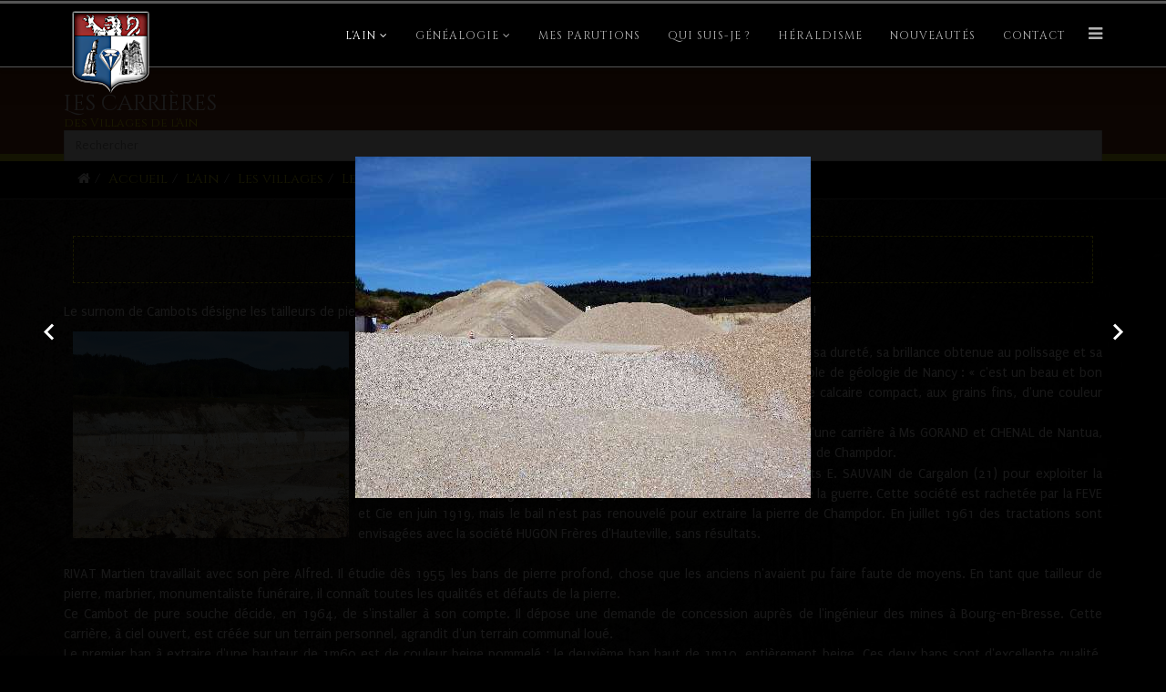

--- FILE ---
content_type: text/html; charset=utf-8
request_url: https://ain-bugey-histoire.com/ain-01/decouverte-villages-ain/les-carrieres/31-5-la-champdoree?516
body_size: 9350
content:
<!DOCTYPE html>
<html prefix="og: http://ogp.me/ns#"  xmlns="http://www.w3.org/1999/xhtml" xml:lang="fr-fr" lang="fr-fr" dir="ltr">
<head>
    <meta http-equiv="X-UA-Compatible" content="IE=edge">
    <meta name="viewport" content="width=device-width, initial-scale=1">
    
    <base href="https://ain-bugey-histoire.com/ain-01/decouverte-villages-ain/les-carrieres/31-5-la-champdoree" />
	<meta http-equiv="content-type" content="text/html; charset=utf-8" />
	<meta name="keywords" content="ain, histoire, bugey, genealogie, heraldisme, village, haut-bugey, bas-bugey, livre, article, revue" />
	<meta property="og:image:width" content="500" />
	<meta property="og:image:height" content="375" />
	<meta property="og:title" content="Ain Bugey Histoire - La Champdorée" />
	<meta property="og:type" content="article" />
	<meta property="og:image:url" content="https://ain-bugey-histoire.com/images/bagallery/original/carriere_champdor-07.jpg" />
	<meta property="og:url" content="https://ain-bugey-histoire.com/ain-01/decouverte-villages-ain/les-carrieres/31-5-la-champdoree?516" />
	<meta property="og:description" content="Ain Bugey Histoire ce site est consacré principalement au patrimoine, à l’histoire, à l’héraldisme et la généalogie des villages au haut-et bas Bugey, de l’Ain. Passionné j’ai écrit deux livres et divers articles dans des revues locales." />
	<meta name="description" content="Ain Bugey Histoire ce site est consacré principalement au patrimoine, à l’histoire, à l’héraldisme et la généalogie des villages au haut-et bas Bugey, de l’Ain. Passionné j’ai écrit deux livres et divers articles dans des revues locales." />
	<meta name="generator" content="Joomla! - Open Source Content Management" />
	<title>Ain Bugey Histoire - La Champdorée</title>
	<link href="/images/ain-bugey-histoire/favicon.ico" rel="shortcut icon" type="image/vnd.microsoft.icon" />
	<link href="https://ain-bugey-histoire.com/component/search/?Itemid=139&amp;catid=19&amp;id=31&amp;format=opensearch" rel="search" title="Recherche sur Ain Bugey Histoire" type="application/opensearchdescription+xml" />
	<link href="//fonts.googleapis.com/css?family=Puritan:regular,italic,700,700italic&amp;subset=latin" rel="stylesheet" type="text/css" />
	<link href="//fonts.googleapis.com/css?family=Cinzel+Decorative:regular,700,900&amp;subset=latin" rel="stylesheet" type="text/css" />
	<link href="//fonts.googleapis.com/css?family=Pinyon+Script:regular&amp;subset=latin" rel="stylesheet" type="text/css" />
	<link href="//fonts.googleapis.com/css?family=Cinzel:regular,700,900&amp;subset=latin" rel="stylesheet" type="text/css" />
	<link href="//fonts.googleapis.com/css?family=Open+Sans:300,300italic,regular,italic,600,600italic,700,700italic,800,800italic&amp;subset=latin" rel="stylesheet" type="text/css" />
	<link href="//fonts.googleapis.com/css?family=Luckiest+Guy:regular&amp;subset=latin" rel="stylesheet" type="text/css" />
	<link href="/templates/jl_chicken/css/bootstrap.min.css" rel="stylesheet" type="text/css" />
	<link href="/templates/jl_chicken/css/font-awesome.min.css" rel="stylesheet" type="text/css" />
	<link href="/templates/jl_chicken/css/animate.min.css" rel="stylesheet" type="text/css" />
	<link href="/templates/jl_chicken/css/legacy.css" rel="stylesheet" type="text/css" />
	<link href="/templates/jl_chicken/css/template.css" rel="stylesheet" type="text/css" />
	<link href="/templates/jl_chicken/css/presets/preset4.css" rel="stylesheet" type="text/css" class="preset" />
	<link href="/templates/jl_chicken/css/frontend-edit.css" rel="stylesheet" type="text/css" />
	<style type="text/css">
body.site {background-image: url(/images/secretsbg.jpg);background-repeat: inherit;background-size: contain;background-attachment: fixed;background-position: 50% 50%;}body{font-family:Puritan, sans-serif; font-size:15px; font-weight:normal; }h1{font-family:Cinzel Decorative, sans-serif; font-weight:normal; }h2{font-family:Pinyon Script, sans-serif; font-weight:normal; }h3{font-family:Pinyon Script, sans-serif; font-size:24px; font-weight:normal; }h4{font-family:Cinzel, sans-serif; font-size:19px; font-weight:normal; }h5{font-family:Open Sans, sans-serif; font-weight:600; }h6{font-family:Open Sans, sans-serif; font-size:12px; font-weight:normal; }.sp-megamenu-parent{font-family:Cinzel, sans-serif; font-size:17px; font-weight:normal; }@import url('https://fonts.googleapis.com/css2?family=Luxurious+Roman&display=swap');{font-family:Luckiest Guy, sans-serif; font-weight:normal; }@media (min-width: 1400px) {
.container {
max-width: 1140px;
}
}#sp-page-title{ background-color:#000000; }
	</style>
	<script src="/media/jui/js/jquery.min.js?16ff0f1788f42f06560afd666bbaf361" type="text/javascript"></script>
	<script src="/media/jui/js/jquery-noconflict.js?16ff0f1788f42f06560afd666bbaf361" type="text/javascript"></script>
	<script src="/media/jui/js/jquery-migrate.min.js?16ff0f1788f42f06560afd666bbaf361" type="text/javascript"></script>
	<script src="/media/system/js/caption.js?16ff0f1788f42f06560afd666bbaf361" type="text/javascript"></script>
	<script src="/templates/jl_chicken/js/bootstrap.min.js" type="text/javascript"></script>
	<script src="/templates/jl_chicken/js/jquery.sticky.js" type="text/javascript"></script>
	<script src="/templates/jl_chicken/js/main.js" type="text/javascript"></script>
	<script src="/templates/jl_chicken/js/SmoothScroll.js" type="text/javascript"></script>
	<script src="/templates/jl_chicken/js/jquery.countTo.js" type="text/javascript"></script>
	<script src="/templates/jl_chicken/js/wow.min.js" type="text/javascript"></script>
	<script src="/templates/jl_chicken/js/frontend-edit.js" type="text/javascript"></script>
	<script type="text/javascript">
jQuery(window).on('load',  function() {
				new JCaption('img.caption');
			});
	</script>
	<meta property="og:url" content="https://ain-bugey-histoire.com/ain-01/decouverte-villages-ain/les-carrieres/31-5-la-champdoree" />
	<meta property="og:type" content="article" />
	<meta property="og:title" content="La Champdorée" />
	<meta property="og:description" content="Le surnom de Cambots désigne les tailleurs de pierre de Champdor. Quoi de plus beau quand la pierre a une renommée mondiale ! Cette pierre est d'une belle..." />
	<link rel="stylesheet" href="/templates/css/print.css" type="text/css" media="print" />


    <link rel="apple-touch-icon" sizes="180x180" href="/images/ain-bugey-histoire/apple-touch-icon.png">
<link rel="icon" type="image/png" sizes="32x32" href="/images/ain-bugey-histoire/favicon-32x32.png">
<link rel="icon" type="image/png" sizes="16x16" href="/images/ain-bugey-histoire/favicon-16x16.png">
<link rel="manifest" href="/images/ain-bugey-histoire/site.webmanifest">
<link rel="mask-icon" href="/images/ain-bugey-histoire/safari-pinned-tab.svg" color="#5bbad5">
<meta name="msapplication-TileColor" content="#da532c">
<meta name="theme-color" content="#000">


<script>var JUri = "https://ain-bugey-histoire.com/", gallery_image_path="images"</script><script src="https://ain-bugey-histoire.com/components/com_bagallery/libraries/modal/ba_modal.js?2.3.4"></script><link rel="stylesheet" href="https://ain-bugey-histoire.com/components/com_bagallery/assets/css/ba-style.css?2.3.4"><link rel="stylesheet" href="https://ain-bugey-histoire.com/components/com_bagallery/assets/css/ba-effects.css?2.3.4"><script src="https://ain-bugey-histoire.com/components/com_bagallery/libraries/ba_isotope/ba_isotope.js?2.3.4"></script><script src="https://ain-bugey-histoire.com/components/com_bagallery/libraries/lazyload/jquery.lazyload.min.js?2.3.4"></script><script src="https://ain-bugey-histoire.com/components/com_bagallery/assets/js/ba-gallery.js?2.3.4"></script>
</head>
<body class="site com-content view-article no-layout no-task itemid-139 fr-fr ltr  sticky-header layout-fluid">
    <div class="body-innerwrapper">
        <section id="sp-slider"><div class="row"><div id="sp-top1" class="col-lg-12 "><div class="sp-column "></div></div></div></section><header id="sp-header"><div class="container"><div class="row"><div id="sp-logo" class="col-8 col-lg-3 "><div class="sp-column "><a class="logo" href="/"><h1><img class="sp-default-logo hidden-xs" src="/images/ain-bugey-histoire/blason-ain-bugey-histoire.png" alt="Ain Bugey Histoire"><img class="sp-retina-logo hidden-xs" src="/images/ain-bugey-histoire/blason-ain-bugey-histoire-hd.png" alt="Ain Bugey Histoire" width="102" height="105"><img class="sp-default-logo visible-xs" src="/images/ain-bugey-histoire/logo-ain-bugey-histoire.png" alt="Ain Bugey Histoire"></h1></a></div></div><div id="sp-menu" class="col-4 col-lg-9 "><div class="sp-column ">			<div class='sp-megamenu-wrapper'>
				<a id="offcanvas-toggler" href="#"><i class="fa fa-bars"></i></a>
				<ul class="sp-megamenu-parent menu-fade hidden-xs"><li class="sp-menu-item sp-has-child active"><a  href="/ain-01"  >L'Ain</a><div class="sp-dropdown sp-dropdown-main sp-menu-right" style="width: 240px;"><div class="sp-dropdown-inner"><ul class="sp-dropdown-items"><li class="sp-menu-item sp-has-child active"><a  href="/ain-01/decouverte-villages-ain"  >Les villages</a><div class="sp-dropdown sp-dropdown-sub sp-menu-right" style="width: 240px;"><div class="sp-dropdown-inner"><ul class="sp-dropdown-items"><li class="sp-menu-item"><a  href="/ain-01/decouverte-villages-ain/histoire-village-ain"  >L'histoire</a></li><li class="sp-menu-item"><a  href="/ain-01/decouverte-villages-ain/les-festivites"  >Les festivités</a></li><li class="sp-menu-item"><a  href="/ain-01/decouverte-villages-ain/blason-village-ain-01"  >Les Blasons</a></li><li class="sp-menu-item"><a  href="/ain-01/decouverte-villages-ain/photo-village-ain-01"  >Les Photos</a></li><li class="sp-menu-item"><a  href="/ain-01/decouverte-villages-ain/dreffia-village-ain-01-architecture-patrimoine"  >Les Dreffias</a></li><li class="sp-menu-item current-item active"><a  href="/ain-01/decouverte-villages-ain/les-carrieres"  >Les carrières</a></li><li class="sp-menu-item"></li><li class="sp-menu-item"></li><li class="sp-menu-item"></li><li class="sp-menu-item"></li><li class="sp-menu-item"></li><li class="sp-menu-item"></li><li class="sp-menu-item"></li><li class="sp-menu-item"></li><li class="sp-menu-item"></li><li class="sp-menu-item"></li><li class="sp-menu-item"></li><li class="sp-menu-item"></li></ul></div></div></li><li class="sp-menu-item"><a  href="/ain-01/histoire-patrimoine-ain"  >Histoire générale de l'Ain</a></li><li class="sp-menu-item sp-has-child"><a  href="/ain-01/patrimoine-ain-histoire"  >Le Patrimoine</a><div class="sp-dropdown sp-dropdown-sub sp-menu-right" style="width: 240px;"><div class="sp-dropdown-inner"><ul class="sp-dropdown-items"><li class="sp-menu-item"><a  href="/ain-01/patrimoine-ain-histoire/chateaux-manoirs-maisons-fortes-de-l-ain"  >châteaux, manoirs, maisons fortes</a></li><li class="sp-menu-item"><a  href="/ain-01/patrimoine-ain-histoire/les-abbayes-et-les-chartreuses-de-l-ain"  >Les Abbayes et les Chartreuses de l'Ain</a></li><li class="sp-menu-item"><a  href="/ain-01/patrimoine-ain-histoire/le-patrimoine-industriel"  >Le patrimoine industriel</a></li></ul></div></div></li><li class="sp-menu-item"><a  href="/ain-01/annuaire-lien-ain-01-patrimoine"  >Annuaire de liens</a></li></ul></div></div></li><li class="sp-menu-item sp-has-child"><a  href="/genealogie-ain-bugey-famille"  >Généalogie</a><div class="sp-dropdown sp-dropdown-main sp-menu-right" style="width: 240px;"><div class="sp-dropdown-inner"><ul class="sp-dropdown-items"><li class="sp-menu-item"><a  href="/genealogie-ain-bugey-famille/ma-genealogie"  >Ma généalogie</a></li><li class="sp-menu-item"><a  href="/genealogie-ain-bugey-famille/bourgeoisie-noblesse"  >Bourgeoisie &amp; Noblesse </a></li></ul></div></div></li><li class="sp-menu-item"><a  href="/livre-histoire-ain-bugey-thierry-faure-david-nillet-auteur-chateau"  >Mes parutions</a></li><li class="sp-menu-item"><a  href="/thierry-faure-david-nillet-auteur-livre-histoire-ain-bugey-chateau"  >Qui suis-je ?</a></li><li class="sp-menu-item"><a  href="/heraldisme-blason-armoirie-ain-bugey"  >Héraldisme</a></li><li class="sp-menu-item"><a  href="/nouveautes"  >Nouveautés</a></li><li class="sp-menu-item"></li><li class="sp-menu-item"><a  href="/contact-thierry-faure-david-nillet-auteur-livre-histoire-ain-bugey-chateau"  >Contact</a></li><li class="sp-menu-item"></li><li class="sp-menu-item"></li></ul>			</div>
		</div></div></div></div></header><section id="sp-page-title"><div class="row"><div id="sp-title" class="col-lg-12 "><div class="sp-column "><div class="sp-page-title"><div class="container"><h2>Les carrières</h2><h3>des Villages de l'Ain</h3><div class="search">
	<form action="/ain-01/decouverte-villages-ain/les-carrieres" method="post">
		<input name="searchword" id="mod-search-searchword" maxlength="200"  class="inputbox search-query" type="text" size="20" placeholder="Rechercher" style="width: 100%;top: 8px;position: relative;" />		<input type="hidden" name="task" value="search" />
		<input type="hidden" name="option" value="com_search" />
		<input type="hidden" name="Itemid" value="139" />
	</form>
</div>
</div></div></div></div></div></section><section id="sp-section-4"><div class="container"><div class="row"><div id="sp-position-2" class="col-lg-12 "><div class="sp-column "><div class="sp-module "><div class="sp-module-content">
<ol class="breadcrumb">
	<li><i class="fa fa-home"></i></li><li><a href="/" class="pathway">Accueil</a></li><li><a href="/ain-01" class="pathway">L'Ain</a></li><li><a href="/ain-01/decouverte-villages-ain" class="pathway">Les villages</a></li><li><a href="/ain-01/decouverte-villages-ain/les-carrieres" class="pathway">Les carrières</a></li><li class="active">La Champdorée</li></ol>
</div></div></div></div></div></div></section><section id="sp-main-body"><div class="container"><div class="row"><div id="sp-component" class="col-lg-12 "><div class="sp-column "><div id="system-message-container">
	</div>
<style>
    
    body {
        -webkit-touch-callout: none; /*iOS Safari*/
        -webkit-user-select: none; /*Chrome/Safari/Opera*/
        -khtml-user-select: none; /*Konqueror*/
        -moz-user-select: none; /*Firefox*/
        -ms-user-select: none; /*Internet Explorer/Edge*/
        user-select: none; /*Non-prefixed version, currently*/
    }
    
</style>
  <script>
        disableContextMenu(true);
    </script>

<article class="item item-page" itemscope itemtype="http://schema.org/Article">
	<meta itemprop="inLanguage" content="fr-FR" />
	
	

	<div class="entry-header">
		
		
					<h2 itemprop="name">
									La Champdorée							</h2>
												</div>

				
		
				
	
			<div itemprop="articleBody">
		<p style="text-align: justify;">Le surnom de Cambots désigne les tailleurs de pierre de Champdor. Quoi de plus beau quand la pierre a une renommée mondiale !<br /><span style="font-size: 8pt;"><a><img src="/images/ain-bugey-histoire/ain-bugey/carrieres_champdor/carrière Champdor/carriere_champdor-03.jpg" caption="false" style="border-width: 10px; float: left; margin: 10px;" width="303" height="227" /></a></span><br />Cette pierre est d'une belle couleur rosée jaune. Ses qualités principales sont sa dureté, sa brillance obtenue au polissage et sa résistance au gel. La pierre extraite fut examinée par les professeurs de l'école de géologie de Nancy : « c'est un beau et bon gisement, jeune de quelques 100 à 120 millions d'années ». C'est une pierre calcaire compact, aux grains fins, d'une couleur jaune d'or.<br />Le 14 novembre 1864, le conseil municipal accorde la première concession d'une carrière à Ms GORAND et CHENAL de Nantua, pour exploiter une carrière de « marbre », découverte sur un terrain communal de Champdor.<span style="font-size: 8pt;"><br /></span>Le 11 janvier 1917 un accord est donné par la commune aux établissements E. SAUVAIN de Cargalon (21) pour exploiter la carrière. Le contrat est signé le 03 mai 1917. Mais tout est arrêté à cause de la guerre. Cette société est rachetée par la FEVE et Cie en juin 1919, mais le bail n'est pas renouvelé pour extraire la pierre de Champdor. En juillet 1961 des tractations sont envisagées avec la société HUGON Frères d'Hauteville, sans résultats. <br /> <br />RIVAT Martien travaillait avec son père Alfred. Il étudie dès 1955 les bans de pierre profond, chose que les anciens n'avaient pu faire faute de moyens. En tant que tailleur de pierre, marbrier, monumentaliste funéraire, il connaît toutes les qualités et défauts de la pierre. <br />Ce Cambot de pure souche décide, en 1964, de s'installer à son compte. Il dépose une demande de concession auprès de l'ingénieur des mines à Bourg-en-Bresse. Cette carrière, à ciel ouvert, est créée sur un terrain personnel, agrandit d'un terrain communal loué. <br />Le premier ban à extraire d'une hauteur de 1m60 est de couleur beige pommelé ; le deuxième ban haut de 1m10, entièrement beige. Ces deux bans sont d'excellente qualité. Néanmoins il faut exploiter environ 9000m3 pour environ 2000 de vendables, donc beaucoup de déchets. </p>
<p style="text-align: justify;">Il décide d'appeler cette pierre « <strong>La</strong> <strong>Champdorée</strong> ».</p>
<p style="text-align: justify;">En 1981, est fondée la SARL RIVAT FRERES avec son frère Guy. En 1985 elle se développe avec deux autres associés, marbriers de Porcieu-Amblagnieu (38). trois compagnons travaillent avec eux. A ce moment là, l'extraction prend du volume grâce à l'achat de matériel et l'embauche de personnel. La concession s'agrandit de terrains communaux en location. La hauteur des bans atteint 4m80, et toujours de très bonne qualité.En 1991, la société achète 5 hectares de terres à des particuliers, puis encore 3 hectares en 1997. Puis le compagnon D. DECHAUME, contremaitre d'exploitation, devient gérant de la société en 1992. Il enseignera son art à des apprentis  chaque année. En 2010 la société RIVAT FRERES est acquise par les carrières BLANC d'Izernore.</p>
<p style="text-align: justify;">En 2015 les carrières BLANC deviennent une filiale du groupe CB autrefois le groupe Carrières du Boulonnais.<br />En 2021 la préfecture de l'Ain accord un renouvellement de 30 ans à la SAS BLANC d'Izernore  pour l'exploitation du site, avec comme observation : "Cette carrière historique fait partie du paysage du plateau et fait la promotion d’un savoir-faire local réputé".</p>
<p style="text-align: justify;">Les carriers ne portent pas de costumes particuliers, un pantalon de velours, des chaussures renforcées. Ils ont souvent un deuxième métier dans l'agriculture. L'enfant commençait en étant « mousse », il charriait les outils à la forge et apportait à boire aux carriers. Puis il devenait manœuvre et après carrier. Le titre d'ébaucheur n'était pas facile à obtenir. La journée de travail variait entre 8 et 10 heures et par tous les temps. Par exemple la carrière d'Hauteville, l'hiver, ne fermait que quand le manteau neigeux atteignait 50 centimètres.<br /><br />Jusqu'en 1950, la pierre est utilisée pour les travaux de taille comme le clocher de l'église en 1820, la tour carré du château en 1840, le mur du cimetière en 1890, ou les monuments funéraires. <br />Les carriers ont pour noms MONNET, PORRET-BLANC, RIVAT, VINCENT. Le travail est dur, pénible.</p>
<p style="text-align: justify;">Plus connue dans le monde comme pierre d'Hauteville, « La Champdorée » est employée en France comme à l'étranger. Si vous voyagez, vous la rencontrerez au Forum des Halles à Paris, sur les places de Rouen, Cachan, Montpellier, Vichy..., la faculté de droit de Bordeaux, à Lyon, le port d'Ivry etc.. <br />A l'étranger, pensez aux Bugistes en visitant le musée de la marine à Tempoi (Floride, USA), le bureau de Digital Computer à Los Angeles (Californie, USA), la Banque Centrale Américaine à Honolulu (HAWAI), le hall de la maison Blanche...</p>
<h2 style="text-align: justify;">Etendue des carrières de Champdor</h2>
<p><img src="/images/ain-bugey-histoire/ain-bugey/carrieres_champdor/carte_google.jpg" caption="false" width="400" height="416" /></p>
<p>Dans les photos ci dessous, certaines pierres sont marquées d'un "M" bleu. Celles-ci doivent partir pour le projet Meraterra de Monaco.</p>
<p><div class='ba-gallery ' data-gallery='2' style="--modal-background-color:rgba(0, 0, 0, 0.9); --modal-title-color: #ffffff; --modal-icons-color: #ffffff;"><div class="modal-scrollable" style="display:none; --modal-background-color: rgba(0, 0, 0, 0.9);"><div class="ba-modal gallery-modal ba-gallery-fade-animation " style="display:none"><div class="ba-modal-header row-fluid"><div class="ba-modal-title"><h3 class="modal-title" style="color:#ffffff;"></h3></div><div class="ba-center-icons"></div><div class="ba-right-icons"><div class="header-icons"><i class="ba-icon-close zmdi zmdi-close" style="color:#ffffff"></i></div></div></div><div class="ba-modal-body active" style="--modal-body-color: #ffffff"><div class="modal-image"></div><div class="description-wrapper"><div class="modal-description"></div></div></div></div><input type='hidden' class='lightbox-options' value='{"lightbox_border":"#ffffff","lightbox_bg":"#000000","lightbox_bg_transparency":"0.9","display_likes":"0","display_header":"1","display_zoom":"0","lightbox_display_title":"1","lightbox_width":"45","auto_resize":1,"disable_lightbox":"0","twitter_share":"0","odnoklassniki_share":"0","description_position":"below","facebook_share":"0","pinterest_share":"0","slide_amimation":"ba-gallery-fade-animation","linkedin_share":"0","vkontakte_share":"0","display_download":"0","enable_alias":"1","display_fullscreen":"0","header_icons_color":"#ffffff"}'><div class="modal-nav" style="display:none"><i class="ba-left-action zmdi zmdi-chevron-left" style="color:#ffffff; background-color:rgba(0,0,0,0)"></i><i class="ba-right-action zmdi zmdi-chevron-right" style="color:#ffffff; background-color:rgba(0,0,0,0)"></i></div></div><div class="ba-gallery-row-wrapper"><div class='ba-gallery-content-wrapper'><div class='ba-gallery-content'><div class='row-fluid'><div class='span12 ba-gallery-grid css-style-1' style='--background-color: rgba(0, 0, 0, 0.75); --title-color: #ffffff; --description-color: #ffffff; --category-color: #ffffff; --title-size: 18px; --title-weight: bold; --title-text-align: left; --description-size: 12px; --description-weight: normal; --description-text-align: left; --category-size: 14px; --category-weight: normal; --category-text-align: left;'><div class='ba-gallery-items category-0 category-1' style='display: none;'><span data-href='https://ain-bugey-histoire.com/ain-01/decouverte-villages-ain/les-carrieres/31-5-la-champdoree?522' class='ba-gallery-image-link'></span><div class='ba-image'><img src='https://ain-bugey-histoire.com/images/bagallery/gallery-2/thumbnail/category-1/carriere_champdor-01.jpg?1661350368' data-width="365" data-height="600" alt=''><div class='ba-caption'><div class='ba-caption-content'><p class='image-category'>Champdor</p></div></div><input type='hidden' class='image-id' data-id='ba-image-522' value='{"id":"522","form_id":"2","category":"category-1","name":"carriere_champdor-01.jpg","path":"images\/bagallery\/original\/carriere_champdor-01.jpg","url":"https:\/\/ain-bugey-histoire.com\/images\/bagallery\/original\/carriere_champdor-01.jpg","thumbnail_url":"\/images\/bagallery\/gallery-2\/thumbnail\/category-1\/carriere_champdor-01.jpg","title":"","short":"","alt":"","description":"","link":"","video":"","settings":null,"likes":"0","imageId":"22","target":"blank","lightboxUrl":"","watermark_name":"carriere_champdor-01.jpg","hideInAll":"0","suffix":""}'></div></div><div class='ba-gallery-items category-0 category-1' style='display: none;'><span data-href='https://ain-bugey-histoire.com/ain-01/decouverte-villages-ain/les-carrieres/31-5-la-champdoree?521' class='ba-gallery-image-link'></span><div class='ba-image'><img src='https://ain-bugey-histoire.com/images/bagallery/gallery-2/thumbnail/category-1/carriere_champdor-02.jpg?1661350368' data-width="349" data-height="600" alt=''><div class='ba-caption'><div class='ba-caption-content'><p class='image-category'>Champdor</p></div></div><input type='hidden' class='image-id' data-id='ba-image-521' value='{"id":"521","form_id":"2","category":"category-1","name":"carriere_champdor-02.jpg","path":"images\/bagallery\/original\/carriere_champdor-02.jpg","url":"https:\/\/ain-bugey-histoire.com\/images\/bagallery\/original\/carriere_champdor-02.jpg","thumbnail_url":"\/images\/bagallery\/gallery-2\/thumbnail\/category-1\/carriere_champdor-02.jpg","title":"","short":"","alt":"","description":"","link":"","video":"","settings":null,"likes":"0","imageId":"21","target":"blank","lightboxUrl":"","watermark_name":"carriere_champdor-02.jpg","hideInAll":"0","suffix":""}'></div></div><div class='ba-gallery-items category-0 category-1' style='display: none;'><span data-href='https://ain-bugey-histoire.com/ain-01/decouverte-villages-ain/les-carrieres/31-5-la-champdoree?520' class='ba-gallery-image-link'></span><div class='ba-image'><img src='https://ain-bugey-histoire.com/images/bagallery/gallery-2/thumbnail/category-1/carriere_champdor-03.jpg?1661350368' data-width="800" data-height="600" alt=''><div class='ba-caption'><div class='ba-caption-content'><p class='image-category'>Champdor</p></div></div><input type='hidden' class='image-id' data-id='ba-image-520' value='{"id":"520","form_id":"2","category":"category-1","name":"carriere_champdor-03.jpg","path":"images\/bagallery\/original\/carriere_champdor-03.jpg","url":"https:\/\/ain-bugey-histoire.com\/images\/bagallery\/original\/carriere_champdor-03.jpg","thumbnail_url":"\/images\/bagallery\/gallery-2\/thumbnail\/category-1\/carriere_champdor-03.jpg","title":"","short":"","alt":"","description":"","link":"","video":"","settings":null,"likes":"0","imageId":"20","target":"blank","lightboxUrl":"","watermark_name":"carriere_champdor-03.jpg","hideInAll":"0","suffix":""}'></div></div><div class='ba-gallery-items category-0 category-1' style='display: none;'><span data-href='https://ain-bugey-histoire.com/ain-01/decouverte-villages-ain/les-carrieres/31-5-la-champdoree?519' class='ba-gallery-image-link'></span><div class='ba-image'><img src='https://ain-bugey-histoire.com/images/bagallery/gallery-2/thumbnail/category-1/carriere_champdor-04.jpg?1661350368' data-width="800" data-height="600" alt=''><div class='ba-caption'><div class='ba-caption-content'><p class='image-category'>Champdor</p></div></div><input type='hidden' class='image-id' data-id='ba-image-519' value='{"id":"519","form_id":"2","category":"category-1","name":"carriere_champdor-04.jpg","path":"images\/bagallery\/original\/carriere_champdor-04.jpg","url":"https:\/\/ain-bugey-histoire.com\/images\/bagallery\/original\/carriere_champdor-04.jpg","thumbnail_url":"\/images\/bagallery\/gallery-2\/thumbnail\/category-1\/carriere_champdor-04.jpg","title":"","short":"","alt":"","description":"","link":"","video":"","settings":null,"likes":"0","imageId":"19","target":"blank","lightboxUrl":"","watermark_name":"carriere_champdor-04.jpg","hideInAll":"0","suffix":""}'></div></div><div class='ba-gallery-items category-0 category-1' style='display: none;'><span data-href='https://ain-bugey-histoire.com/ain-01/decouverte-villages-ain/les-carrieres/31-5-la-champdoree?518' class='ba-gallery-image-link'></span><div class='ba-image'><img src='https://ain-bugey-histoire.com/images/bagallery/gallery-2/thumbnail/category-1/carriere_champdor-05.jpg?1661350368' data-width="800" data-height="600" alt=''><div class='ba-caption'><div class='ba-caption-content'><p class='image-category'>Champdor</p></div></div><input type='hidden' class='image-id' data-id='ba-image-518' value='{"id":"518","form_id":"2","category":"category-1","name":"carriere_champdor-05.jpg","path":"images\/bagallery\/original\/carriere_champdor-05.jpg","url":"https:\/\/ain-bugey-histoire.com\/images\/bagallery\/original\/carriere_champdor-05.jpg","thumbnail_url":"\/images\/bagallery\/gallery-2\/thumbnail\/category-1\/carriere_champdor-05.jpg","title":"","short":"","alt":"","description":"","link":"","video":"","settings":null,"likes":"0","imageId":"18","target":"blank","lightboxUrl":"","watermark_name":"carriere_champdor-05.jpg","hideInAll":"0","suffix":""}'></div></div><div class='ba-gallery-items category-0 category-1' style='display: none;'><span data-href='https://ain-bugey-histoire.com/ain-01/decouverte-villages-ain/les-carrieres/31-5-la-champdoree?517' class='ba-gallery-image-link'></span><div class='ba-image'><img src='https://ain-bugey-histoire.com/images/bagallery/gallery-2/thumbnail/category-1/carriere_champdor-06.jpg?1661350368' data-width="800" data-height="600" alt=''><div class='ba-caption'><div class='ba-caption-content'><p class='image-category'>Champdor</p></div></div><input type='hidden' class='image-id' data-id='ba-image-517' value='{"id":"517","form_id":"2","category":"category-1","name":"carriere_champdor-06.jpg","path":"images\/bagallery\/original\/carriere_champdor-06.jpg","url":"https:\/\/ain-bugey-histoire.com\/images\/bagallery\/original\/carriere_champdor-06.jpg","thumbnail_url":"\/images\/bagallery\/gallery-2\/thumbnail\/category-1\/carriere_champdor-06.jpg","title":"","short":"","alt":"","description":"","link":"","video":"","settings":null,"likes":"0","imageId":"17","target":"blank","lightboxUrl":"","watermark_name":"carriere_champdor-06.jpg","hideInAll":"0","suffix":""}'></div></div><div class='ba-gallery-items category-0 category-1' style='display: none;'><span data-href='https://ain-bugey-histoire.com/ain-01/decouverte-villages-ain/les-carrieres/31-5-la-champdoree?516' class='ba-gallery-image-link'></span><div class='ba-image'><img src='https://ain-bugey-histoire.com/images/bagallery/gallery-2/thumbnail/category-1/carriere_champdor-07.jpg?1661350368' data-width="800" data-height="600" alt=''><div class='ba-caption'><div class='ba-caption-content'><p class='image-category'>Champdor</p></div></div><input type='hidden' class='image-id' data-id='ba-image-516' value='{"id":"516","form_id":"2","category":"category-1","name":"carriere_champdor-07.jpg","path":"images\/bagallery\/original\/carriere_champdor-07.jpg","url":"https:\/\/ain-bugey-histoire.com\/images\/bagallery\/original\/carriere_champdor-07.jpg","thumbnail_url":"\/images\/bagallery\/gallery-2\/thumbnail\/category-1\/carriere_champdor-07.jpg","title":"","short":"","alt":"","description":"","link":"","video":"","settings":null,"likes":"0","imageId":"16","target":"blank","lightboxUrl":"","watermark_name":"carriere_champdor-07.jpg","hideInAll":"0","suffix":""}'></div></div><div class='ba-gallery-items category-0 category-1' style='display: none;'><span data-href='https://ain-bugey-histoire.com/ain-01/decouverte-villages-ain/les-carrieres/31-5-la-champdoree?515' class='ba-gallery-image-link'></span><div class='ba-image'><img src='https://ain-bugey-histoire.com/images/bagallery/gallery-2/thumbnail/category-1/carriere_champdor-08.jpg?1661350368' data-width="800" data-height="600" alt=''><div class='ba-caption'><div class='ba-caption-content'><p class='image-category'>Champdor</p></div></div><input type='hidden' class='image-id' data-id='ba-image-515' value='{"id":"515","form_id":"2","category":"category-1","name":"carriere_champdor-08.jpg","path":"images\/bagallery\/original\/carriere_champdor-08.jpg","url":"https:\/\/ain-bugey-histoire.com\/images\/bagallery\/original\/carriere_champdor-08.jpg","thumbnail_url":"\/images\/bagallery\/gallery-2\/thumbnail\/category-1\/carriere_champdor-08.jpg","title":"","short":"","alt":"","description":"","link":"","video":"","settings":null,"likes":"0","imageId":"15","target":"blank","lightboxUrl":"","watermark_name":"carriere_champdor-08.jpg","hideInAll":"0","suffix":""}'></div></div><div class='ba-gallery-items category-0 category-1' style='display: none;'><span data-href='https://ain-bugey-histoire.com/ain-01/decouverte-villages-ain/les-carrieres/31-5-la-champdoree?523' class='ba-gallery-image-link'></span><div class='ba-image'><img src='https://ain-bugey-histoire.com/images/bagallery/gallery-2/thumbnail/category-1/carriere_champdor-08a.jpg?1661350368' data-width="450" data-height="600" alt=''><div class='ba-caption'><div class='ba-caption-content'><p class='image-category'>Champdor</p></div></div><input type='hidden' class='image-id' data-id='ba-image-523' value='{"id":"523","form_id":"2","category":"category-1","name":"carriere_champdor-08a.jpg","path":"images\/bagallery\/original\/carriere_champdor-08a.jpg","url":"https:\/\/ain-bugey-histoire.com\/images\/bagallery\/original\/carriere_champdor-08a.jpg","thumbnail_url":"\/images\/bagallery\/gallery-2\/thumbnail\/category-1\/carriere_champdor-08a.jpg","title":"","short":"","alt":"","description":"","link":"","video":"","settings":null,"likes":"0","imageId":"23","target":"blank","lightboxUrl":"","watermark_name":"carriere_champdor-08a.jpg","hideInAll":"0","suffix":""}'></div></div><div class='ba-gallery-items category-0 category-1' style='display: none;'><span data-href='https://ain-bugey-histoire.com/ain-01/decouverte-villages-ain/les-carrieres/31-5-la-champdoree?514' class='ba-gallery-image-link'></span><div class='ba-image'><img src='https://ain-bugey-histoire.com/images/bagallery/gallery-2/thumbnail/category-1/carriere_champdor-09.jpg?1661350368' data-width="800" data-height="600" alt=''><div class='ba-caption'><div class='ba-caption-content'><p class='image-category'>Champdor</p></div></div><input type='hidden' class='image-id' data-id='ba-image-514' value='{"id":"514","form_id":"2","category":"category-1","name":"carriere_champdor-09.jpg","path":"images\/bagallery\/original\/carriere_champdor-09.jpg","url":"https:\/\/ain-bugey-histoire.com\/images\/bagallery\/original\/carriere_champdor-09.jpg","thumbnail_url":"\/images\/bagallery\/gallery-2\/thumbnail\/category-1\/carriere_champdor-09.jpg","title":"","short":"","alt":"","description":"","link":"","video":"","settings":null,"likes":"0","imageId":"14","target":"blank","lightboxUrl":"","watermark_name":"carriere_champdor-09.jpg","hideInAll":"0","suffix":""}'></div></div><div class='ba-gallery-items category-0 category-1' style='display: none;'><span data-href='https://ain-bugey-histoire.com/ain-01/decouverte-villages-ain/les-carrieres/31-5-la-champdoree?513' class='ba-gallery-image-link'></span><div class='ba-image'><img src='https://ain-bugey-histoire.com/images/bagallery/gallery-2/thumbnail/category-1/carriere_champdor-10.jpg?1661350368' data-width="800" data-height="600" alt=''><div class='ba-caption'><div class='ba-caption-content'><p class='image-category'>Champdor</p></div></div><input type='hidden' class='image-id' data-id='ba-image-513' value='{"id":"513","form_id":"2","category":"category-1","name":"carriere_champdor-10.jpg","path":"images\/bagallery\/original\/carriere_champdor-10.jpg","url":"https:\/\/ain-bugey-histoire.com\/images\/bagallery\/original\/carriere_champdor-10.jpg","thumbnail_url":"\/images\/bagallery\/gallery-2\/thumbnail\/category-1\/carriere_champdor-10.jpg","title":"","short":"","alt":"","description":"","link":"","video":"","settings":null,"likes":"0","imageId":"13","target":"blank","lightboxUrl":"","watermark_name":"carriere_champdor-10.jpg","hideInAll":"0","suffix":""}'></div></div><div class='ba-gallery-items category-0 category-1' style='display: none;'><span data-href='https://ain-bugey-histoire.com/ain-01/decouverte-villages-ain/les-carrieres/31-5-la-champdoree?512' class='ba-gallery-image-link'></span><div class='ba-image'><img src='https://ain-bugey-histoire.com/images/bagallery/gallery-2/thumbnail/category-1/carriere_champdor-11.jpg?1661350368' data-width="800" data-height="600" alt=''><div class='ba-caption'><div class='ba-caption-content'><p class='image-category'>Champdor</p></div></div><input type='hidden' class='image-id' data-id='ba-image-512' value='{"id":"512","form_id":"2","category":"category-1","name":"carriere_champdor-11.jpg","path":"images\/bagallery\/original\/carriere_champdor-11.jpg","url":"https:\/\/ain-bugey-histoire.com\/images\/bagallery\/original\/carriere_champdor-11.jpg","thumbnail_url":"\/images\/bagallery\/gallery-2\/thumbnail\/category-1\/carriere_champdor-11.jpg","title":"","short":"","alt":"","description":"","link":"","video":"","settings":null,"likes":"0","imageId":"12","target":"blank","lightboxUrl":"","watermark_name":"carriere_champdor-11.jpg","hideInAll":"0","suffix":""}'></div></div><div class='ba-gallery-items category-0 category-1' style='display: none;'><span data-href='https://ain-bugey-histoire.com/ain-01/decouverte-villages-ain/les-carrieres/31-5-la-champdoree?511' class='ba-gallery-image-link'></span><div class='ba-image'><img src='https://ain-bugey-histoire.com/images/bagallery/gallery-2/thumbnail/category-1/carriere_champdor-12.jpg?1661350368' data-width="800" data-height="600" alt=''><div class='ba-caption'><div class='ba-caption-content'><p class='image-category'>Champdor</p></div></div><input type='hidden' class='image-id' data-id='ba-image-511' value='{"id":"511","form_id":"2","category":"category-1","name":"carriere_champdor-12.jpg","path":"images\/bagallery\/original\/carriere_champdor-12.jpg","url":"https:\/\/ain-bugey-histoire.com\/images\/bagallery\/original\/carriere_champdor-12.jpg","thumbnail_url":"\/images\/bagallery\/gallery-2\/thumbnail\/category-1\/carriere_champdor-12.jpg","title":"","short":"","alt":"","description":"","link":"","video":"","settings":null,"likes":"0","imageId":"11","target":"blank","lightboxUrl":"","watermark_name":"carriere_champdor-12.jpg","hideInAll":"0","suffix":""}'></div></div><div class='ba-gallery-items category-0 category-1' style='display: none;'><span data-href='https://ain-bugey-histoire.com/ain-01/decouverte-villages-ain/les-carrieres/31-5-la-champdoree?510' class='ba-gallery-image-link'></span><div class='ba-image'><img src='https://ain-bugey-histoire.com/images/bagallery/gallery-2/thumbnail/category-1/carriere_champdor-13-2.jpg?1661350368' data-width="800" data-height="600" alt=''><div class='ba-caption'><div class='ba-caption-content'><p class='image-category'>Champdor</p></div></div><input type='hidden' class='image-id' data-id='ba-image-510' value='{"id":"510","form_id":"2","category":"category-1","name":"carriere_champdor-13-2.jpg","path":"images\/bagallery\/original\/carriere_champdor-13-2.jpg","url":"https:\/\/ain-bugey-histoire.com\/images\/bagallery\/original\/carriere_champdor-13-2.jpg","thumbnail_url":"\/images\/bagallery\/gallery-2\/thumbnail\/category-1\/carriere_champdor-13-2.jpg","title":"","short":"","alt":"","description":"","link":"","video":"","settings":null,"likes":"0","imageId":"10","target":"blank","lightboxUrl":"","watermark_name":"carriere_champdor-13-2.jpg","hideInAll":"0","suffix":""}'></div></div><div class='ba-gallery-items category-0 category-1' style='display: none;'><span data-href='https://ain-bugey-histoire.com/ain-01/decouverte-villages-ain/les-carrieres/31-5-la-champdoree?509' class='ba-gallery-image-link'></span><div class='ba-image'><img src='https://ain-bugey-histoire.com/images/bagallery/gallery-2/thumbnail/category-1/carriere_champdor-14-2.jpg?1661350368' data-width="800" data-height="600" alt=''><div class='ba-caption'><div class='ba-caption-content'><p class='image-category'>Champdor</p></div></div><input type='hidden' class='image-id' data-id='ba-image-509' value='{"id":"509","form_id":"2","category":"category-1","name":"carriere_champdor-14-2.jpg","path":"images\/bagallery\/original\/carriere_champdor-14-2.jpg","url":"https:\/\/ain-bugey-histoire.com\/images\/bagallery\/original\/carriere_champdor-14-2.jpg","thumbnail_url":"\/images\/bagallery\/gallery-2\/thumbnail\/category-1\/carriere_champdor-14-2.jpg","title":"","short":"","alt":"","description":"","link":"","video":"","settings":null,"likes":"0","imageId":"9","target":"blank","lightboxUrl":"","watermark_name":"carriere_champdor-14-2.jpg","hideInAll":"0","suffix":""}'></div></div><div class='ba-gallery-items category-0 category-1' style='display: none;'><span data-href='https://ain-bugey-histoire.com/ain-01/decouverte-villages-ain/les-carrieres/31-5-la-champdoree?508' class='ba-gallery-image-link'></span><div class='ba-image'><img src='https://ain-bugey-histoire.com/images/bagallery/gallery-2/thumbnail/category-1/carriere_champdor-15-2.jpg?1661350368' data-width="584" data-height="600" alt=''><div class='ba-caption'><div class='ba-caption-content'><p class='image-category'>Champdor</p></div></div><input type='hidden' class='image-id' data-id='ba-image-508' value='{"id":"508","form_id":"2","category":"category-1","name":"carriere_champdor-15-2.jpg","path":"images\/bagallery\/original\/carriere_champdor-15-2.jpg","url":"https:\/\/ain-bugey-histoire.com\/images\/bagallery\/original\/carriere_champdor-15-2.jpg","thumbnail_url":"\/images\/bagallery\/gallery-2\/thumbnail\/category-1\/carriere_champdor-15-2.jpg","title":"","short":"","alt":"","description":"","link":"","video":"","settings":null,"likes":"0","imageId":"8","target":"blank","lightboxUrl":"","watermark_name":"carriere_champdor-15-2.jpg","hideInAll":"0","suffix":""}'></div></div></div></div><input type='hidden' class='gallery-options' value='{"thumbnail_layout":"1","column_number":"4","image_spacing":"10","caption_bg":"#000000","title_color":"#ffffff","title_weight":"bold","title_size":"18","title_alignment":"left","tags_method":"","colors_method":"","category_color":"#ffffff","category_weight":"normal","category_size":"14","category_alignment":"left","description_color":"#ffffff","description_weight":"normal","description_size":"12","id":"2","pagination_type":"default","description_alignment":"left","caption_opacity":"0.75","sorting_mode":"name","random_sorting":"0","tablet_numb":"3","phone_land_numb":"2","phone_port_numb":"1","disable_auto_scroll":"1"}'><input type="hidden" class="current-root" value="https://ain-bugey-histoire.com/ain-01/decouverte-villages-ain/les-carrieres/31-5-la-champdoree"><input type='hidden' value='justified' class='gallery-layout'><input type='hidden' value='0' class='page-refresh'><input type='hidden' value='Création des vignettes. Merci de patienter....' class='creating-thumbnails'><input type='hidden' value='{"disable_right_clk":0,"disable_shortcuts":0,"disable_dev_console":0}' class='copyright-options'><input type="hidden" class="active-category-image" value="https://ain-bugey-histoire.com/ain-01/decouverte-villages-ain/les-carrieres/31-5-la-champdoree"></div></div></div></div><div class='ba-gallery-substrate' style='height: 0;'></div><p style="text-align: center; font-size: 12px; font-style: italic;"><a href="http://www.balbooa.com/joomla-gallery">Joomla Gallery</a> makes it better. Balbooa.com</p></p>
<p>Il existe un tailleur de pierres près de la carrière : <a href="https://www.atelier-pierre-creative.fr/" target="_blank" rel="noopener noreferrer">l'atelier pierre Créative</a> de Frédéric Marcel JANIER-DUBRY, compagnon. Il travaille pour des particuliers (escaliers, plan de travail, évier, etc.) et des communes ou collectivités. Il réalise en ce moment le nouveau monument au morts d'Oyonnax, sa ville. Il va remplacer à l'identique les trois soldats du monument au morts.<br /><div class='ba-gallery ' data-gallery='44' style="--modal-background-color:rgba(0, 0, 0, 0.9); --modal-title-color: #ffffff; --modal-icons-color: #ffffff;"><div class="modal-scrollable" style="display:none; --modal-background-color: rgba(0, 0, 0, 0.9);"><div class="ba-modal gallery-modal ba-gallery-fade-animation " style="display:none"><div class="ba-modal-header row-fluid"><div class="ba-modal-title"><h3 class="modal-title" style="color:#ffffff;"></h3></div><div class="ba-center-icons"></div><div class="ba-right-icons"><div class="header-icons"><i class="ba-icon-close zmdi zmdi-close" style="color:#ffffff"></i></div></div></div><div class="ba-modal-body active" style="--modal-body-color: #ffffff"><div class="modal-image"></div><div class="description-wrapper"><div class="modal-description"></div></div></div></div><input type='hidden' class='lightbox-options' value='{"lightbox_border":"#ffffff","lightbox_bg":"#000000","lightbox_bg_transparency":"0.9","display_likes":"0","display_header":"1","display_zoom":"0","lightbox_display_title":"1","lightbox_width":"45","auto_resize":1,"disable_lightbox":"0","twitter_share":"0","odnoklassniki_share":"0","description_position":"below","facebook_share":"0","pinterest_share":"0","slide_amimation":"ba-gallery-fade-animation","linkedin_share":"0","vkontakte_share":"0","display_download":"0","enable_alias":"1","display_fullscreen":"0","header_icons_color":"#ffffff"}'><div class="modal-nav" style="display:none"><i class="ba-left-action zmdi zmdi-chevron-left" style="color:#ffffff; background-color:rgba(0,0,0,0)"></i><i class="ba-right-action zmdi zmdi-chevron-right" style="color:#ffffff; background-color:rgba(0,0,0,0)"></i></div></div><div class="ba-gallery-row-wrapper"><div class='ba-gallery-content-wrapper'><div class='ba-gallery-content'><div class='row-fluid'><div class='span12 ba-gallery-grid css-style-1' style='--background-color: rgba(0, 0, 0, 0.75); --title-color: #ffffff; --description-color: #ffffff; --category-color: #ffffff; --title-size: 18px; --title-weight: bold; --title-text-align: left; --description-size: 12px; --description-weight: normal; --description-text-align: left; --category-size: 14px; --category-weight: normal; --category-text-align: left;'><div class='ba-gallery-items category-0 category-1' style='display: none;'><span data-href='https://ain-bugey-histoire.com/ain-01/decouverte-villages-ain/les-carrieres/31-5-la-champdoree?516?528' class='ba-gallery-image-link'></span><div class='ba-image'><img src='https://ain-bugey-histoire.com/images/bagallery/gallery-44/thumbnail/category-1/monument-aux-morts-oyonnax-00.jpg?1661357685' data-width="475" data-height="600" alt=''><div class='ba-caption'><div class='ba-caption-content'><p class='image-category'>atelier pierre creative</p></div></div><input type='hidden' class='image-id' data-id='ba-image-528' value='{"id":"528","form_id":"44","category":"category-1","name":"monument-aux-morts-oyonnax-00.jpg","path":"images\/bagallery\/original\/monument-aux-morts-oyonnax-00.jpg","url":"https:\/\/ain-bugey-histoire.com\/images\/bagallery\/original\/monument-aux-morts-oyonnax-00.jpg","thumbnail_url":"\/images\/bagallery\/gallery-44\/thumbnail\/category-1\/monument-aux-morts-oyonnax-00.jpg","title":"","short":"","alt":"","description":"","link":"","video":"","settings":null,"likes":"0","imageId":"6","target":"blank","lightboxUrl":"","watermark_name":"monument-aux-morts-oyonnax-00.jpg","hideInAll":"0","suffix":""}'></div></div><div class='ba-gallery-items category-0 category-1' style='display: none;'><span data-href='https://ain-bugey-histoire.com/ain-01/decouverte-villages-ain/les-carrieres/31-5-la-champdoree?516?524' class='ba-gallery-image-link'></span><div class='ba-image'><img src='https://ain-bugey-histoire.com/images/bagallery/gallery-44/thumbnail/category-1/monument-aux-morts-oyonnax-01.jpg?1661357685' data-width="800" data-height="600" alt=''><div class='ba-caption'><div class='ba-caption-content'><p class='image-category'>atelier pierre creative</p></div></div><input type='hidden' class='image-id' data-id='ba-image-524' value='{"id":"524","form_id":"44","category":"category-1","name":"monument-aux-morts-oyonnax-01.jpg","path":"images\/bagallery\/original\/monument-aux-morts-oyonnax-01.jpg","url":"https:\/\/ain-bugey-histoire.com\/images\/bagallery\/original\/monument-aux-morts-oyonnax-01.jpg","thumbnail_url":"\/images\/bagallery\/gallery-44\/thumbnail\/category-1\/monument-aux-morts-oyonnax-01.jpg","title":"","short":"","alt":"","description":"","link":"","video":"","settings":null,"likes":"0","imageId":"4","target":"blank","lightboxUrl":"","watermark_name":"monument-aux-morts-oyonnax-01.jpg","hideInAll":"0","suffix":""}'></div></div><div class='ba-gallery-items category-0 category-1' style='display: none;'><span data-href='https://ain-bugey-histoire.com/ain-01/decouverte-villages-ain/les-carrieres/31-5-la-champdoree?516?525' class='ba-gallery-image-link'></span><div class='ba-image'><img src='https://ain-bugey-histoire.com/images/bagallery/gallery-44/thumbnail/category-1/monument-aux-morts-oyonnax-02.jpg?1661357685' data-width="800" data-height="600" alt=''><div class='ba-caption'><div class='ba-caption-content'><p class='image-category'>atelier pierre creative</p></div></div><input type='hidden' class='image-id' data-id='ba-image-525' value='{"id":"525","form_id":"44","category":"category-1","name":"monument-aux-morts-oyonnax-02.jpg","path":"images\/bagallery\/original\/monument-aux-morts-oyonnax-02.jpg","url":"https:\/\/ain-bugey-histoire.com\/images\/bagallery\/original\/monument-aux-morts-oyonnax-02.jpg","thumbnail_url":"\/images\/bagallery\/gallery-44\/thumbnail\/category-1\/monument-aux-morts-oyonnax-02.jpg","title":"","short":"","alt":"","description":"","link":"","video":"","settings":null,"likes":"0","imageId":"3","target":"blank","lightboxUrl":"","watermark_name":"monument-aux-morts-oyonnax-02.jpg","hideInAll":"0","suffix":""}'></div></div><div class='ba-gallery-items category-0 category-1' style='display: none;'><span data-href='https://ain-bugey-histoire.com/ain-01/decouverte-villages-ain/les-carrieres/31-5-la-champdoree?516?526' class='ba-gallery-image-link'></span><div class='ba-image'><img src='https://ain-bugey-histoire.com/images/bagallery/gallery-44/thumbnail/category-1/monument-aux-morts-oyonnax-03.jpg?1661357685' data-width="366" data-height="600" alt=''><div class='ba-caption'><div class='ba-caption-content'><p class='image-category'>atelier pierre creative</p></div></div><input type='hidden' class='image-id' data-id='ba-image-526' value='{"id":"526","form_id":"44","category":"category-1","name":"monument-aux-morts-oyonnax-03.jpg","path":"images\/bagallery\/original\/monument-aux-morts-oyonnax-03.jpg","url":"https:\/\/ain-bugey-histoire.com\/images\/bagallery\/original\/monument-aux-morts-oyonnax-03.jpg","thumbnail_url":"\/images\/bagallery\/gallery-44\/thumbnail\/category-1\/monument-aux-morts-oyonnax-03.jpg","title":"","short":"","alt":"","description":"","link":"","video":"","settings":null,"likes":"0","imageId":"2","target":"blank","lightboxUrl":"","watermark_name":"monument-aux-morts-oyonnax-03.jpg","hideInAll":"0","suffix":""}'></div></div><div class='ba-gallery-items category-0 category-1' style='display: none;'><span data-href='https://ain-bugey-histoire.com/ain-01/decouverte-villages-ain/les-carrieres/31-5-la-champdoree?516?527' class='ba-gallery-image-link'></span><div class='ba-image'><img src='https://ain-bugey-histoire.com/images/bagallery/gallery-44/thumbnail/category-1/monument-aux-morts-oyonnax-04.jpg?1661357685' data-width="276" data-height="600" alt=''><div class='ba-caption'><div class='ba-caption-content'><p class='image-category'>atelier pierre creative</p></div></div><input type='hidden' class='image-id' data-id='ba-image-527' value='{"id":"527","form_id":"44","category":"category-1","name":"monument-aux-morts-oyonnax-04.jpg","path":"images\/bagallery\/original\/monument-aux-morts-oyonnax-04.jpg","url":"https:\/\/ain-bugey-histoire.com\/images\/bagallery\/original\/monument-aux-morts-oyonnax-04.jpg","thumbnail_url":"\/images\/bagallery\/gallery-44\/thumbnail\/category-1\/monument-aux-morts-oyonnax-04.jpg","title":"","short":"","alt":"","description":"","link":"","video":"","settings":null,"likes":"0","imageId":"1","target":"blank","lightboxUrl":"","watermark_name":"monument-aux-morts-oyonnax-04.jpg","hideInAll":"0","suffix":""}'></div></div></div></div><input type='hidden' class='gallery-options' value='{"thumbnail_layout":"1","column_number":"4","image_spacing":"10","caption_bg":"#000000","title_color":"#ffffff","title_weight":"bold","title_size":"18","title_alignment":"left","tags_method":"","colors_method":"","category_color":"#ffffff","category_weight":"normal","category_size":"14","category_alignment":"left","description_color":"#ffffff","description_weight":"normal","description_size":"12","id":"44","pagination_type":"default","description_alignment":"left","caption_opacity":"0.75","sorting_mode":"name","random_sorting":"0","tablet_numb":"3","phone_land_numb":"2","phone_port_numb":"1","disable_auto_scroll":"1"}'><input type="hidden" class="current-root" value="https://ain-bugey-histoire.com/ain-01/decouverte-villages-ain/les-carrieres/31-5-la-champdoree?516"><input type='hidden' value='justified' class='gallery-layout'><input type='hidden' value='0' class='page-refresh'><input type='hidden' value='Création des vignettes. Merci de patienter....' class='creating-thumbnails'><input type='hidden' value='{"disable_right_clk":0,"disable_shortcuts":0,"disable_dev_console":0}' class='copyright-options'><input type="hidden" class="active-category-image" value="https://ain-bugey-histoire.com/ain-01/decouverte-villages-ain/les-carrieres/31-5-la-champdoree"></div></div></div></div><div class='ba-gallery-substrate' style='height: 0;'></div><p style="text-align: center; font-size: 12px; font-style: italic;"><a href="http://www.balbooa.com/joomla-gallery">Joomla Gallery</a> makes it better. Balbooa.com</p></p>
<hr />
<p><sup>1 </sup><a href="http://www.ain.gouv.fr/champdor-corcelles-sas-carrieres-blanc-a6974.html">http://www.ain.gouv.fr/champdor-corcelles-sas-carrieres-blanc-a6974.html<br /></a><sup>2 </sup>Autorisation d’exploitation préfectorales : <a href="https://www.ain.gouv.fr/champdor-corcelles-sas-carrieres-blanc-a6974.html">https://www.ain.gouv.fr/champdor-corcelles-sas-carrieres-blanc-a6974.html</a></p>	</div>

	
	
	<ul class="pager pagenav">
	<li class="next">
		<a class="hasTooltip" title="La pierre d'Hauteville-Lompnes" aria-label="Article suivant&nbsp;: La pierre d'Hauteville-Lompnes" href="/ain-01/decouverte-villages-ain/les-carrieres/88-la-pierre-d-hauteville-lompnes" rel="next">
			<span aria-hidden="true">Suivant</span> <span class="icon-chevron-right" aria-hidden="true"></span>		</a>
	</li>
</ul>
				
	
	
			<div class="article-footer-wrap">
			<div class="article-footer-top">
								<div class="sp-social-share clearfix"><ul><li><iframe src="//www.facebook.com/plugins/like.php?href=https://ain-bugey-histoire.com/ain-01/decouverte-villages-ain/les-carrieres/31-5-la-champdoree&amp;layout=button_count&amp;show_faces=false&amp;width=105&amp;action=like&amp;colorscheme=light&amp;height=21" scrolling="no" frameborder="0" style="border:none; overflow:hidden; width:105px; height:21px;" allowTransparency="true"></iframe></li><li><a href="//twitter.com/share" class="twitter-share-button" data-url="https://ain-bugey-histoire.com/ain-01/decouverte-villages-ain/les-carrieres/31-5-la-champdoree" data-text="La Champdorée" data-lang="en">tweet</a> <script>!function(d,s,id){var js,fjs=d.getElementsByTagName(s)[0];if(!d.getElementById(id)){js=d.createElement(s);js.id=id;js.src="//platform.twitter.com/widgets.js";fjs.parentNode.insertBefore(js,fjs);}}(document,"script","twitter-wjs");</script></li><li><div class="g-plusone" data-size="medium" data-href=""></div>
	<script type='text/javascript'>
		(function() {
			var po = document.createElement('script'); po.type = 'text/javascript'; po.async = true;
			po.src = '//apis.google.com/js/plusone.js';
			var s = document.getElementsByTagName('script')[0]; s.parentNode.insertBefore(po, s);
		})();
	</script>
</li><li><script type="text/javascript" src="//assets.pinterest.com/js/pinit.js"></script><a href="//pinterest.com/pin/create/button/?url=" class="pin-it-button" count-layout="horizontal"><img border="0" src="//assets.pinterest.com/images/PinExt.png" title="Pin It" /></a></li></ul></div>			</div>
					</div>
	
</article>
</div></div></div></div></section><footer id="sp-footer"><div class="container"><div class="row"><div id="sp-footer1" class="col-lg-12 "><div class="sp-column "><span class="sp-copyright"> © 2022 Ain Bugey Histoire</span></div></div></div></div></footer>
        <div class="offcanvas-menu">
            <a href="#" class="close-offcanvas"><i class="fa fa-remove"></i></a>
            <div class="offcanvas-inner">
                                    <div class="sp-module _menu"><div class="sp-module-content"><ul class="nav menu nav-pills mod-list">
<li class="item-108 active deeper parent"><a href="/ain-01" >L'Ain</a><ul class="nav-child unstyled small"><li class="item-111 active deeper parent"><a href="/ain-01/decouverte-villages-ain" >Les villages</a><ul class="nav-child unstyled small"><li class="item-114"><a href="/ain-01/decouverte-villages-ain/histoire-village-ain" >L'histoire</a></li><li class="item-159"><a href="/ain-01/decouverte-villages-ain/les-festivites" >Les festivités</a></li><li class="item-115"><a href="/ain-01/decouverte-villages-ain/blason-village-ain-01" >Les Blasons</a></li><li class="item-116"><a href="/ain-01/decouverte-villages-ain/photo-village-ain-01" >Les Photos</a></li><li class="item-117"><a href="/ain-01/decouverte-villages-ain/dreffia-village-ain-01-architecture-patrimoine" >Les Dreffias</a></li><li class="item-139 current active"><a href="/ain-01/decouverte-villages-ain/les-carrieres" >Les carrières</a></li></ul></li><li class="item-112"><a href="/ain-01/histoire-patrimoine-ain" >Histoire générale de l'Ain</a></li><li class="item-135 deeper parent"><a href="/ain-01/patrimoine-ain-histoire" >Le Patrimoine</a><ul class="nav-child unstyled small"><li class="item-165"><a href="/ain-01/patrimoine-ain-histoire/chateaux-manoirs-maisons-fortes-de-l-ain" >châteaux, manoirs, maisons fortes</a></li><li class="item-167"><a href="/ain-01/patrimoine-ain-histoire/les-abbayes-et-les-chartreuses-de-l-ain" >Les Abbayes et les Chartreuses de l'Ain</a></li><li class="item-168"><a href="/ain-01/patrimoine-ain-histoire/le-patrimoine-industriel" >Le patrimoine industriel</a></li></ul></li><li class="item-113"><a href="/ain-01/annuaire-lien-ain-01-patrimoine" >Annuaire de liens</a></li></ul></li><li class="item-109 deeper parent"><a href="/genealogie-ain-bugey-famille" >Généalogie</a><ul class="nav-child unstyled small"><li class="item-153"><a href="/genealogie-ain-bugey-famille/ma-genealogie" >Ma généalogie</a></li><li class="item-154"><a href="/genealogie-ain-bugey-famille/bourgeoisie-noblesse" >Bourgeoisie &amp; Noblesse </a></li></ul></li><li class="item-126"><a href="/livre-histoire-ain-bugey-thierry-faure-david-nillet-auteur-chateau" >Mes parutions</a></li><li class="item-137"><a href="/thierry-faure-david-nillet-auteur-livre-histoire-ain-bugey-chateau" >Qui suis-je ?</a></li><li class="item-136"><a href="/heraldisme-blason-armoirie-ain-bugey" >Héraldisme</a></li><li class="item-169"><a href="/nouveautes" >Nouveautés</a></li><li class="item-110"><a href="/contact-thierry-faure-david-nillet-auteur-livre-histoire-ain-bugey-chateau" >Contact</a></li></ul>
</div></div>
                            </div>
        </div>
    </div>
        
</body>
</html>


--- FILE ---
content_type: text/html; charset=utf-8
request_url: https://accounts.google.com/o/oauth2/postmessageRelay?parent=https%3A%2F%2Fain-bugey-histoire.com&jsh=m%3B%2F_%2Fscs%2Fabc-static%2F_%2Fjs%2Fk%3Dgapi.lb.en.OE6tiwO4KJo.O%2Fd%3D1%2Frs%3DAHpOoo_Itz6IAL6GO-n8kgAepm47TBsg1Q%2Fm%3D__features__
body_size: 163
content:
<!DOCTYPE html><html><head><title></title><meta http-equiv="content-type" content="text/html; charset=utf-8"><meta http-equiv="X-UA-Compatible" content="IE=edge"><meta name="viewport" content="width=device-width, initial-scale=1, minimum-scale=1, maximum-scale=1, user-scalable=0"><script src='https://ssl.gstatic.com/accounts/o/2580342461-postmessagerelay.js' nonce="S9jHB_d3QmwSFObQm7vANw"></script></head><body><script type="text/javascript" src="https://apis.google.com/js/rpc:shindig_random.js?onload=init" nonce="S9jHB_d3QmwSFObQm7vANw"></script></body></html>

--- FILE ---
content_type: text/css
request_url: https://ain-bugey-histoire.com/components/com_bagallery/assets/css/ba-style.css?2.3.4
body_size: 9028
content:
/* Copyright @ Balbooa, http://www.gnu.org/licenses/gpl.html GNU/GPL */

/* ========================================================================
    Gallery
 ========================================================================== */

@import url('../icons/material/material.css');

.com_gridbox .ba-gallery h1 {
    margin-top: 0.67em;
    margin-bottom: 0.67em;
}

.com_gridbox .ba-gallery h2 {
    margin-top: 0.83em;
    margin-bottom: 0.83em
}

.com_gridbox .ba-gallery h3 {
    margin-top: 1em;
    margin-bottom: 1em;
}

.com_gridbox .ba-gallery h4 {
    margin-top: 1.33em;
    margin-bottom: 1.33em;
}

.com_gridbox .ba-gallery h5 {
    margin-top: 1.67em;
    margin-bottom: 1.67em;
}

.com_gridbox .ba-gallery h6 {
    margin-top: 2.33em;
    margin-bottom: 2.33em;
}

.com_gridbox .ba-gallery p {
    margin-top: 1em;
    margin-bottom: 1em;
}

/* Category list */
.gallery-tags-wrapper,
.ba-gallery select.ba-select-filter,
.ba-gallery .category-filter {
    margin-top: 20px;
}

.ba-gallery .category-filter {
    text-align: var(--text-align);
}

.ba-gallery select.ba-select-filter {
    display: none !important;
}

.ba-gallery .ba-goback a,
.ba-gallery .category-filter a.ba-filter,
.ba-gallery .category-filter a.ba-filter-active {
    background-color: var(--bg-color);
    border-radius: var(--border-radius);
    border: 1px solid var(--border-color);
    box-shadow: none;
    color: var(--color);
    cursor: pointer;
    display: inline-block;
    font-size: var(--font-size);
    font-weight: var(--font-weight);
    height: auto;
    line-height: 1em;
    margin: 10px 0px 10px 10px;
    padding: 15px 25px;
    text-shadow: none;
}

.ba-gallery .category-filter a:hover,
.ba-gallery .category-filter a.ba-filter-active {
    background-color:var(--active-background-color);
    color:var(--active-color);
}

.ba-gallery .category-filter a:first-child {
    margin-left: 0 !important;
} 

.ba-gallery .ba-goback a,
.ba-gallery .ba-goback h2 {
    display: inline-block;
    margin: 0;
}

.ba-gallery.album-in-lightbox .ba-goback a,
.ba-gallery.album-in-lightbox .ba-goback h2 {
    color: var(--modal-title-color);
}

.ba-gallery .ba-goback h2 {
    border: none;
    text-align: left !important;
    width: calc(100% - 110px);
}

.ba-gallery .ba-goback > a {
    background-color: var(--background-color);
    border-radius: 50%;
    border: 1px solid var(--border-color);
    box-sizing: content-box;
    color: var(--color);
    float: left;
    font-size: 24px !important;
    margin-right: 50px;
    padding: 15px;
    text-align: center;
    width: 24px;
}

.ba-gallery .ba-goback > a:hover {
    background-color: var(--hover-background-color);
    color: var(--hover-color);
}

/* Thumbnail */
.ba-gallery-grid {
    width: 100%;
}

.ba-image img {
    backface-visibility: hidden;
    border: 0;
    display: block;
    height: auto;
    margin: 0;
    vertical-align: middle;
    width: 100%;
    width: auto \9;
}

.ba-gallery-items a,
.ba-album-items {
    cursor: pointer;
}

.disabled-lightbox .ba-gallery-items,
.disabled-lightbox .ba-album-items {
    cursor: default;
}

.ba-gallery-items {
    cursor: zoom-in;
}

.ba-video-thumbnail .ba-image:before {
    color: var(--title-color);
    content: '\f3a9';
    font-family: Material-Design-Iconic-Font;
    font-size: 86px;
    left: calc(50% - 43px);
    opacity: .75;
    pointer-events: none;
    position: absolute;
    top: calc(50% - 43px);
    z-index: 1;
    transition: all .6s 0s cubic-bezier(0.6, -0.02, 0.6, 0.95)
}

.ba-video-thumbnail .ba-image:hover:before {
    opacity: 0;
}

.ba-album .ba-album-items .ba-caption h3,
.ba-album .ba-album-items .ba-caption p,
.ba-gallery-items .ba-caption h3,
.ba-gallery-items .ba-caption .image-category,
.ba-gallery-items .ba-caption .short-description {
    white-space: normal;
}

.ba-album .ba-caption {
    background-color: var(--background-color);
}

.ba-album .ba-album-items .ba-caption p {
    color: var(--count-color);
    font-size: var(--count-size);
    font-weight: var(--count-weight);
    text-align: var(--count-text-align);
}

.ba-image .ba-caption {
    background: var(--background-color);
}

.ba-album .ba-album-items .ba-caption h3,
.ba-caption .ba-caption-content h3 {
    color: var(--title-color);
    font-size: var(--title-size);
    font-weight: var(--title-weight);
    text-align: var(--title-text-align);
}

.ba-caption .ba-caption-content .image-category {
    color: var(--category-color);
    font-size: var(--category-size);
    font-weight: var(--category-weight);
    text-align: var(--category-text-align);
}

.ba-caption .ba-caption-content .short-description {
    color: var(--description-color);
    font-size: var(--description-size);
    font-weight: var(--description-weight);
    text-align: var(--description-text-align);
}

/*
/* Tags
*/

.filter-modal-footer,
.show-filter-modal {
    display: none;
}

.gallery-colors-wrapper .gallery-color,
.gallery-tags-wrapper .gallery-tag {
    display: inline-block;
    margin: 0 5px 10px;
    padding: 5px 20px;
    line-height: 2em;
}

.gallery-tags-wrapper .gallery-tag {
    border: 1px solid;
}

.equal-positions-tags {
    box-sizing: border-box;
    float: left;
    padding: 0 25px;
    width: 25%;
}

.ba-gallery-content,
.equal-positions-tags .gallery-colors-wrapper,
.equal-positions-tags .gallery-tags-wrapper {
    width: 100%;
}

.equal-positions-tags ~ .row-fluid,
.equal-positions-tags ~ .ba-gallery-content-wrapper,
.ba-gallery-content:not(:first-child) {
    width: 75%;
    float: left;
}

.equal-positions-tags.right {
    float: right;
}

.gallery-color:before {
    color: #fff;
    content: '\f26b';
    font: normal normal normal 16px/35px 'Material-Design-Iconic-Font';
    left: 0;
    opacity: 0;
    position: absolute;
    text-align: center;
    top: 0;
    transition: opacity .3s linear; 
    width: 35px;
}

.gallery-color[style="background-color: #ffffff;"]:before,
.gallery-color[style="background-color: #fff;"]:before {
    color: #a7a7a7;
}

.gallery-color.active:before {
    opacity: 1;
}

.gallery-color:after {
    background: rgba(255, 255, 255, 0.8);
    border-radius: 50%;
    content: "";
    height: 3px;
    left: calc(50% - 1px);
    opacity: 0;
    position: absolute;
    top: calc(50% - 1px);
    transform: scale(0);
    transition: all .35s ease-out;
    width: 3px;
}

.gallery-color:hover:after {
    background: transparent;
    opacity: 1;
    transform: scale(12);
}

.ba-gallery a.gallery-tag {
    background-color: var(--tags-background-color);
    border-color: var(--tags-border-color);
    border-radius: var(--tags-border-radius);
    color: var(--tags-color);
    font-size: var(--tags-font-size);
    font-weight: var(--tags-font-weight);
}

.ba-gallery a.gallery-tag:hover,
.ba-gallery a.gallery-tag.active {
    color: var(--tags-hover-color);
    background-color: var(--tags-hover-background-color);
}

.ba-gallery .gallery-colors-wrapper .span12,
.ba-gallery .gallery-tags-wrapper .span12,
.ba-gallery .ba-reset-filter {
    text-align: var(--tags-text-align);
}

.ba-gallery a.gallery-color {
    border-radius: var(--colors-border-radius);
}

/*
/* Colors
*/

.gallery-colors-wrapper .gallery-color {
    height: 35px;
    padding: 0;
    position: relative;
    width: 35px;
}

.ba-filter-title,
.ba-reset-filter {
    text-align: inherit;
    line-height: 1em;
}

.ba-filter-title {
    margin-top: 10px !important;
}

.ba-reset-filter {
    margin: 10px 5px;
}

/*
/* Pagination
*/

.ba-gallery .ba-pagination {
    margin: 20px 10px;
    text-align: var(--text-align);
}

.ba-gallery .ba-pagination-ellipsis {
    font-weight: bold;
    margin: 0 15px 0 10px;
}

.ba-gallery .ba-pagination a.ba-btn.ba-next span,
.ba-gallery .ba-pagination a.ba-btn.ba-last-page span,
.ba-gallery .ba-pagination a.ba-btn.ba-first-page span,
.ba-gallery .ba-pagination a.ba-btn.ba-prev span {
    line-height: 18px;
}

.ba-gallery .ba-pagination a.ba-btn {
    background-color:var(--background-color) ;
    border: 1px solid var(--border-color) ;
    border-radius: var(--border-radius);
    box-sizing: content-box;
    color: var(--color) ;
    cursor: pointer;
    font-weight: bold;
    line-height: 18px;
    margin-right: 10px;
    padding: 10px 0 ;
    text-align: center;
    width: 38px !important;
}

.ba-gallery .ba-pagination a.ba-btn:hover,
.ba-gallery .ba-pagination a.ba-btn.ba-current {
    background-color: var(--active-bg-color);
    color: var(--active-color);
}

.ba-gallery .ba-pagination a.ba-btn.scroll-to-top,
.ba-gallery .ba-pagination a.ba-btn.load-more {
    display: inline-block;
    padding: 15px 50px;
    width: auto !important;
}

.ba-gallery .ba-pagination a.ba-btn.ba-prev {
    transform: scale(-1);
}

.ba-gallery .ba-pagination a.ba-btn.ba-prev span{
    vertical-align: middle;
}

.ba-gallery .ba-pagination a:hover {
    text-decoration: none;
}

.album-in-lightbox i.albums-backdrop-close:hover,
.ba-modal-header .zmdi:hover,
.modal-nav .zmdi-chevron-right:hover,
.modal-nav .zmdi-chevron-left:hover,
.ba-gallery .ba-pagination .ba-btn.ba-dissabled {
    background: var(--background-color);
    cursor: default;
    opacity: .6;
}

.ba-pagination.ba-empty {
    display: none !important;
}

/*
/* Album title and btn
*/

.ba-goback h3 {
    float: left;
    width: 80%;
}

.ba-goback input[type="button"] {
    float: right;
}

.ba-gallery .row-fluid:after {
    clear: both;
    content: "";
    display: table;
    line-height: 0;
}

.ba-goback {
    align-items: center;
    display: flex;
    flex-wrap: wrap;
    margin: 25px 0;
    overflow: hidden;
}

.albums-backdrop {
    display: none;
}

.ba-gallery:not(.album-in-lightbox) {
    background-color: inherit !important;
}

.album-in-lightbox .albums-backdrop {
    bottom: 0;
    display: block;
    left: 0;
    position: fixed;
    right: 16px;
    top: 0;
    z-index: 1040;
}

.album-in-lightbox .row-fluid {
    background: inherit;
    box-sizing: border-box;
    padding: 10px;
    position: relative;
    z-index: 1500;
}

.album-in-lightbox .row-fluid:last-child {
    padding: 0;
}

.album-in-lightbox .ba-edit-gallery-btn {
    display: none;
}

.album-in-lightbox .ba-goback {
    margin: 0;
}

.ba-gallery.album-in-lightbox {
    animation: backdrop .5s ease-in-out both;
    box-sizing: border-box;
    height: 100vh !important;
    left: 0;
    overflow: auto;
    overflow-y: scroll;
    padding: 50px 0;
    position: fixed;
    top: 0;
    width: 100vw;
    z-index: 1050;
}

.album-in-lightbox .ba-gallery-row-wrapper {
    animation: backdrop .5s ease-in-out both;
    box-sizing: border-box;
    left: 50%;
    margin: 60px 0;
    padding: 25px;
    position: absolute;
    top: 0;
    transform: translateX(-50%);
    width: 1170px;
    z-index: 1500;
}

@media (max-width: 1170px) {
    .album-in-lightbox .ba-gallery-row-wrapper {
        width: calc(100% - 50px);
    }
}

.album-in-lightbox-open .body {
    z-index: 10;
}

.ba-album-items > .ba-caption >.ba-caption-content > p {
    margin: 15px;
}

.gallery-scroll-div {
    overflow: scroll;
    pointer-events: none;
    visibility: hidden;
    position: absolute;
}

/*
/* Scrollable
*/

.ba-scrollable {
    background-color: var(--modal-background-color);
    bottom: 0;
    backface-visibility: hidden;
    left: 0;
    margin-right: calc(0px - var(--gallery-scroll-width));
    overflow: hidden;
    position: fixed;
    right: 0;
    top: 0;
    z-index: 10000;
}

/* Gallery Modal */
.gallery-modal {
    margin: 0 auto;
    box-sizing: content-box;
}

.ba-modal.in {
    display: block !important;
}

.album-in-lightbox-open,
.modal-open {
    box-sizing: border-box;
    height: initial;
    overflow: hidden;
    transition: width .3s;
    width: calc(100% - var(--gallery-scroll-width)) !important;
}

.modal-open .modal-scrollable.ba-forms-modal {
    z-index: 99999;
}

i.albums-backdrop-close {
    display: none;
}

.album-in-lightbox i.albums-backdrop-close {
    position: absolute;
    color: var(--modal-icons-color) !important;
    right: 10px;
    top: 0;
    z-index: 9999;
}

.ba-gallery-substrate {
    display: none;
}

.album-in-lightbox + .ba-gallery-substrate {
    display: inline-block;
    width: 100%;
}

/* Nav */
.modal-nav {
    left: 0;
    position: fixed;
    right: 0;
    top: calc(50% - 23px);
    z-index: 1;
}

.modal-nav i {
    border-radius: 50%;
    box-sizing: content-box;
    font-size: 36px;
    line-height: 36px;
    padding: 10px;
    position: absolute;
    text-align: center;
    transition: opacity .2s ease-in-out;
    width: 36px;
    z-index: 10;
}

.modal-nav .zmdi-chevron-left {
    left: 25px;
}

.modal-nav .zmdi-chevron-right {
    right: 25px;
}

/*
/* Modal Header
*/

.modal-scrollable:not(.ba-scrollable) .description-wrapper,
.modal-scrollable:not(.ba-scrollable) .ba-modal-header,
.hide-animation .description-wrapper,
.hide-animation .ba-modal-header {
    display: none;
}

.gallery-modal .ba-modal-header {
    box-shadow: inset 0px 130px 100px -125px var(--modal-background-color);
    box-sizing: border-box;
    height: 115px;
    left: 0;
    max-width: none;
    padding: 0 10px;
    position: fixed;
    right: 0;
    top: 0;
    z-index: 10;
}

.gallery-modal .ba-modal-header .ba-modal-title,
.gallery-modal .ba-modal-header .ba-center-icons,
.gallery-modal .ba-modal-header .ba-right-icons {
    display: inline-block;
    float: left;
    min-height: 50px;
    width: 33.3%;
}

.album-in-lightbox i.albums-backdrop-close,
.gallery-modal .ba-modal-header .modal-title,
.gallery-modal .ba-modal-header .zmdi {
    font-size: 24px;
    line-height: 24px;
}

.album-in-lightbox i.albums-backdrop-close,
.gallery-modal .ba-modal-header .zmdi {
    box-sizing: content-box;
    display: inline-block;
    margin-left: 10px;
    padding: 20px 10px;
    text-align: center;
    text-decoration: none;
    transition: all .2s ease-in-out;
    width: 24px;
}

@keyframes icon-fade {
    from {opacity: 0;}
}

.gallery-modal .ba-modal-header .zmdi-zoom-in,
.gallery-modal .ba-modal-header .ba-zoom-out,
.gallery-modal .ba-modal-header .ba-download-img {
    animation: icon-fade .3s ease-in-out ;
}

@keyframes icon-fade-out {
    from {opacity: 1;}
    to {opacity: 0;}
}

.gallery-modal .ba-modal-header .zmdi-zoom-in.ba-hidden-icons,
.gallery-modal .ba-modal-header .ba-zoom-out.ba-hidden-icons,
.gallery-modal .ba-modal-header .ba-download-img.ba-hidden-icons {
    animation: icon-fade-out .3s ease-in-out both;
}

.gallery-modal .ba-modal-header .disabled-item {
    opacity: 0.2 !important;
    cursor: default !important;
}

.gallery-modal .ba-modal-header .ba-like-wrapper {
    display: inline-block;
    position: relative;
}

.gallery-tags-wrapper .gallery-tag,
.ba-gallery .ba-goback a,
.category-filter a,
.ba-pagination a,
.ba-add-like {
    transition: color .3s, background-color .3s;
}

.ba-like:not([data-count="0"]):after {
    background: #f64230;
    border-radius: 50px;
    color: #fff;
    content: attr(data-count);
    font-size: 12px;
    font-weight: bold;
    left: 38px;
    line-height: 15px;
    padding: 0px 5px;
    position: absolute;
    top: 16px;
}

@keyframes like-shadow {
    0% { opacity: 0; transform: scale(2); }
    30% { opacity: 1; transform: scale(3);}
    100% { opacity: 0; transform: scale(5);}
}

.gallery-modal .ba-modal-header .likes-animation .ba-like:before {
    animation: like-shadow .4s ease-in-out both;
    color: rgba(211, 79, 55, 1);;
    content: '\f15f';
    font: normal normal normal 14px/1 'Material-Design-Iconic-Font';
    left: 26px;
    opacity: 0;
    position: absolute;
    text-shadow: -.2px -.2px .2px rgba(211, 79, 55, 0.5), .2px -.2px .2px rgba(211, 79, 55, 0.5), -.2px .2px .2px rgba(211, 79, 55, 0.5), .2px .2px .2px rgba(211, 79, 55, 0.5);
    top: 27px;
    z-index: -1;
}

.ba-like {
    position: relative;
}

.ba-modal-header .modal-title {
    margin: 0;
    padding: 20px 10px;
    text-align: left !important;
    overflow: hidden;
    white-space: nowrap;
    text-overflow: ellipsis;
}

.ba-modal-header .ba-center-icons {
    text-align: center;
}

.ba-modal-header .ba-right-icons {
    text-align: right;
}

.ba-modal-header .zmdi:hover {
    color: inherit;
    text-decoration: none;
}

.modal-nav i.zmdi:hover,
.zmdi {
    cursor: pointer !important;
}

.ba-modal-header .ba-download-img,
.ba-modal-header .ba-icon-close {
    font-size: 28px;
}

/*
/*  Tooltip
*/

.ba-tooltip {
    backface-visibility: hidden;
    background: #2c2c2c;
    border-radius: 4px;
    box-shadow: 0 10px 30px rgba(0,0,0,0.3);
    color: #fff;
    display: block;
    font: 500 14px 'Roboto', sans-serif;
    max-width: 200px;
    opacity: 1;
    padding: 15px;
    position: fixed;
    text-align: center;
    transition: margin-top .25s ease-out, opacity .25s ease-out;
    visibility: visible;
    z-index: 1060;
}

body > .ba-tooltip:before {
    border: 5px solid transparent;
    border-top: 5px solid #2c2c2c;
    bottom: -14px;
    box-sizing: content-box;
    content: "";
    height: 5px;
    left: 50% !important;
    margin-left: -5px;
    position: absolute;
}

/* Top Tooltip */
body > .ba-tooltip.ba-top {
    box-sizing: content-box;
    transform: translateY(-160%) translateX(-50%);
}

@keyframes ba-tooltip-top {
    from { opacity: 0; margin-top: -20px;}
}

body > .ba-tooltip {
    animation: ba-tooltip-top .3s;
    transform: translateY(-115%) translateX(-50%);
}

@keyframes tooltip-top-hidden {
    to { opacity: 0; margin-top: -20px;}
}

body > .ba-tooltip.tooltip-hidden {
    animation: tooltip-top-hidden .3s both;
}

/* Like tooltip */
.ba-modal .ba-likes {
    display: none;
    position: absolute;
    right: calc(50% - var(--gallery-scroll-width));
    text-align: center;
    top: 5px;
    transition: all .1s .3s;
    width: 25px;
}

.ba-modal .ba-like:hover > .ba-likes {
    display: block;
    cursor: pointer;
    z-index: 1;
}

.ba-modal .header-icons *{
    outline: none;
    -webkit-tap-highlight-color: rgba(0, 0, 0, 0);
    -webkit-focus-ring-color:  rgba(0, 0, 0, 0);
}

/* Sharing */
.ba-share-icons {
    height: 0;
    left: 0;
    opacity: 0;
    position: fixed;
    top: 0;
}

.ba-share-icons.visible-sharing {
    align-items: center;
    background-color: var(--modal-background-color);
    bottom: 0;
    display: flex;
    height: auto;
    justify-content: center;
    opacity: 1 ;
    right: 0;
    transition: opacity .3s;
    z-index: 15;
}

.ba-share-icons.visible-sharing.sharing-out {
    opacity: 0;
    transition: opacity .3s;
}

.ba-share-icons.visible-sharing.sharing-out .ba-share {
    margin-top: calc(50vh);
    opacity: 0;
    transition: all .5s;
}

.ba-share-icons .ba-share i {
    box-sizing: content-box;
    font-size: 36px;
    height: 36px;
    margin-right: 20px;
    padding: 20px;
    position: relative;
    width: 36px;
}

.ba-share-icons .ba-share {
    visibility: hidden;
}

.ba-share-icons.visible-sharing .ba-share {
    text-align: center;
    visibility: visible;
}

@keyframes sharing-animation {
    0%{ opacity: 0; transform: translateY(300%);}
    100% {opacity: 1; transform: none;}
}

.ba-share-icons.visible-sharing .ba-share i {
    animation: sharing-animation .5s  ease-in-out both ;
}

.ba-share-icons .ba-share i:after {
    border-radius: 50%;
    content: "";
    display: block;
    height: 1px;
    left: 50%;
    position: absolute;
    top: 50%;
    transition: all .3s;
    width: 1px;
    z-index: -1;
}

.ba-share-icons .ba-share i:hover:after {
    height: 100px;
    margin: -50px;
    width: 100px;
}

.ba-share-icons .ba-share i:hover {
    color: #fff !important;
}

/* Social Colors*/
.ba-share-icons .ba-share i.ba-twitter-share-button {
    color: #32CDFD;
}

.ba-share-icons .ba-share i.ba-twitter-share-button:after {
    background: #32CDFD;
}

.ba-share-icons .ba-share i.ba-facebook-share-button {
    color: #3B5997;
}

.ba-share-icons .ba-share i.ba-facebook-share-button:after {
    background: #3B5997;
}

.ba-share-icons .ba-share i.ba-google-share-button {
    color: #D95433;
}

.ba-share-icons .ba-share i.ba-google-share-button:after {
    background: #D95433;
}

.ba-share-icons .ba-share i.ba-pinterest-share-button {
    color: #CB2027;
}

.ba-share-icons .ba-share i.ba-pinterest-share-button:after {
    background: #CB2027;
}

.ba-share-icons .ba-share i.ba-linkedin-share-button {
    color: #007AB5;
}

.ba-share-icons .ba-share i.ba-linkedin-share-button:after {
    background: #007AB5;
}

.ba-share-icons .ba-share i.ba-vk-share-button {
    color: #4C75A3;
}

.ba-share-icons .ba-share i.ba-vk-share-button:after {
    background: #4C75A3;
}

.ba-share-icons .ba-share i.ba-ok-share-button {
    color: #f68634;
}

.ba-share-icons .ba-share i.ba-ok-share-button:after {
    background: #f68634;
}

/* Modal Resize */
.ba-resize {
    border: 0;
    box-shadow: none;
    left: 0;
    margin-left: auto;
    margin-right: auto;
    margin-top: 0;
    overflow: visible;
}

.ba-resize .reload {
    background-color: transparent!important;;
    height: 40px;
    left: calc(50% - 20px);
    position: absolute;
    top: calc(50% - 20px);
    width: 40px !important;
}

.ba-resize.reload-parent {
    height: 100%;
    width: 100%;
}

/* Image */
.ba-modal .modal-image img {
    background-color: #fff;
    display: block;
    margin: 0;
    transition: none !important;
    vertical-align: middle;
    width: inherit;
}

.ba-modal-body:not(.ba-filled-description):not(.ba-resize) .modal-image img {
    margin: 0 auto;
}

.hide-animation .ba-modal .modal-image img {
    height: auto !important;
    left: 0 !important;
    width: 100% !important;
}

.ba-zoom-image {
    transition: top .15s, left .15s, width .15s, height .15s;
}

/* Description */
.ba-modal .modal-description,
.ba-modal #disqus_thread {
    padding: 25px;
}

@keyframes description-fade {
    from {opacity: 0;}
    to {opacity: 1;}
}

.categories-description {
    width: 100%;
}

.ba-goback .categories-description {
    margin-top: 25px;
}

.album-in-lightbox .ba-goback .categories-description *{
    color: var(--modal-title-color);
}

.ba-gallery .categories-description a {
    padding: 0;
}

.categories-description .com-baforms,
.ba-modal.ba-description-right .modal-description,
.ba-modal.ba-description-left .modal-description,
.ba-modal.ba-description-below .modal-description {
    animation: description-fade .3s .3s both;
    overflow: hidden;
}

.ba-description-below.hidden-description .ba-modal-body {
    background-color: transparent !important;
}

.ba-description-below .ba-modal-body,
.ba-description-below.hidden-description .ba-modal-body {
    transition: .5s;
}

.ba-description-below.hidden-description .modal-image img {
    z-index: 1;
}

.ba-description-below .description-wrapper {
    transition: opacity .15s .3s;
}

.ba-description-below.hidden-description .description-wrapper {
    opacity: 0;
    visibility: hidden;
}

/* Description Right */
@keyframes ba-description-right {
    from { margin-right: calc(400px + var(--gallery-scroll-width));}
}

.gallery-modal .ba-description-left .description-wrapper,
.gallery-modal .ba-description-right .description-wrapper {
    animation: ba-description-right .5s both;
    background: var(--modal-body-color);
    max-height: 100vh;
    min-height: 100%;
    overflow-x: hidden;
    overflow-y: scroll;
    margin-right: calc(0px - var(--gallery-scroll-width));
    top: 0;
    width: calc(400px + var(--gallery-scroll-width));
    min-width: calc(400px + var(--gallery-scroll-width));
}

.gallery-modal .ba-description-left .description-wrapper {
    margin-right: 0;
}

.ba-gallery-fade-animation.ba-description-below {
    max-height: 100vh;
    overflow-y: scroll;
}

.ba-gallery-fade-animation.ba-description-below .ba-modal-body {
    max-height: none;
}

.ba-gallery-fade-animation .ba-modal-body.ba-description-left  {
    background: transparent;
    box-sizing: border-box;
    display: flex;
    flex-direction: row-reverse;
    margin: 0;
    padding-left: 0 !important;
    padding-right: 0px !important;
    padding-top: 0!important;
}

.ba-gallery-fade-animation .ba-modal-body.ba-description-left .modal-image:not(.embed) {
    box-sizing: border-box;
    margin-right: calc(0px - var(--gallery-scroll-width));
    min-width: calc(100vw - 400px);
}

.ba-gallery-slide-animation .ba-modal-body.ba-description-left.ba-resize .modal-image:not(.embed),
.ba-gallery-fade-animation .ba-modal-body.ba-description-left.ba-resize .modal-image:not(.embed) {
    margin-right: var(--gallery-scroll-width);
}

.ba-gallery-slide-animation .ba-modal-body.ba-description-right.ba-resize .modal-image:not(.embed),
.ba-gallery-fade-animation .ba-modal-body.ba-description-right.ba-resize .modal-image:not(.embed) {
    margin: 0 auto;
}

.ba-description-left.ba-modal-body,
.ba-description-right.ba-modal-body {
    box-sizing: border-box;
    display: flex;
    flex-direction: row;
    overflow-x: hidden;
    padding-top: 0!important;
}

.ba-description-left.ba-modal-body:not(.ba-resize),
.ba-description-right.ba-modal-body:not(.ba-resize) {
    overflow: hidden;
}

.ba-description-left.ba-modal-body {
    flex-direction: row-reverse;
}

.ba-description-right.ba-modal-body .modal-image {
    direction: rtl;
    margin-left: calc(0px - var(--gallery-scroll-width));
}

.ba-description-left.ba-modal-body:not(.ba-resize) .modal-image:not(.embed),
.ba-description-right.ba-modal-body:not(.ba-resize) .modal-image:not(.embed) {
    padding-top: 60px;
}

.ba-modal-header {
    transition: right .5s, left .5s, width .5s;
}

.modal-nav .zmdi-chevron-left,
.modal-nav .zmdi-chevron-right {
    transition: right .5s, left .5s, width .5s, opacity .3s;
}

.gallery-modal {
    transition: padding-right .5s, padding-left .5s;
}

.gallery-modal.ba-description-right + input + .modal-nav .zmdi-chevron-right {
    right: 425px;
}

.gallery-modal.ba-description-right .ba-modal-header {
    right: 400px;
    width: calc(100vw - (400px - var(--gallery-scroll-width)));
}

.gallery-modal.ba-description-right .reload {
    left: calc(50% - 239px);
}

/* Description Left */
@keyframes ba-description-left {
    from { margin-left: calc(400px - var(--gallery-scroll-width));}
}

.gallery-modal .ba-description-left .description-wrapper {
    animation: ba-description-left .5s both;
    direction: rtl;
    margin-left: calc(0px - var(--gallery-scroll-width));
    right: auto;
}

.gallery-modal.ba-description-left .modal-description {
    direction: ltr;
}

.gallery-modal.ba-description-left .ba-modal-header {
    left: 400px;
    width: calc(100% - 400px);
}

.gallery-modal.ba-description-left + input + .modal-nav .zmdi-chevron-left {
    left: 425px;
}

.gallery-modal.ba-description-left .reload {
    left: calc(50% + 161px);
}

/*
/* Lightbox animation
*/

/* Lightbox Fade Animation */
.ba-gallery-slide-animation .ba-modal-body,
.ba-gallery-fade-animation .ba-modal-body {
    bottom: 0;
    left: 0;
    position: absolute;
    right: 0;
    top: 0;
    will-change: transform,opacity;
}

.ba-gallery-slide-animation .ba-modal-body:not(.ba-resize),
.ba-gallery-fade-animation .ba-modal-body:not(.ba-resize) {
    padding-top: var(--modal-body-padding-top);
}

.ba-gallery-fade-animation .ba-modal-body:not(.ba-description-left):not(.ba-description-right) {
    opacity: 0;
    transition: opacity .3s;
}

.ba-gallery-fade-animation .ba-modal-body:not(.ba-description-left):not(.ba-description-right).active {
    opacity: 1;
    transition: opacity .3s;
    z-index: 1;
}

.ba-gallery-fade-animation .ba-description-left.ba-modal-body .modal-image,
.ba-gallery-fade-animation .ba-description-right.ba-modal-body .modal-image {
    opacity: 0;
    transition: opacity .3s;
}

.ba-gallery-fade-animation .ba-description-left.ba-modal-body.active,
.ba-gallery-fade-animation .ba-description-right.ba-modal-body.active {
    z-index: 1;
}


.ba-gallery-fade-animation .ba-description-left.ba-modal-body.active .modal-image,
.ba-gallery-fade-animation .ba-description-right.ba-modal-body.active .modal-image {
    opacity: 1;
    transition: opacity .3s;
}

.ba-gallery-fade-animation .ba-description-left.ba-modal-body:not(.active) > div:not(.modal-image),
.ba-gallery-fade-animation .ba-description-right.ba-modal-body:not(.active) > div:not(.modal-image) {
    display: none;
}

/* Lightbox Slide Animation */
.ba-slide-animation-started.ba-gallery-slide-animation .ba-modal-body {
    overflow: hidden !important;
}

.ba-description-right .description-wrapper,
.ba-description-left .description-wrapper {
    animation: none !important;
}

.ba-slide-animation-started.ba-gallery-slide-animation .ba-modal-body:not(.ba-resize):not(.ba-description-below),
.ba-slide-animation-started.ba-gallery-slide-animation .ba-modal-body.ba-resize.ba-description-below,
.ba-slide-animation-started.ba-gallery-slide-animation .ba-modal-body {
    min-width: 100vw;
    width: 100vw;
}

.ba-slide-animation-started.ba-gallery-slide-animation .ba-modal-body:not(.ba-resize).ba-description-left,
.ba-slide-animation-started.ba-gallery-slide-animation .ba-modal-body:not(.ba-resize).ba-description-right,
.ba-slide-animation-started.ba-gallery-slide-animation .ba-modal-body.ba-resize {
    min-width: calc(100vw + var(--gallery-scroll-width));
    width: calc(100vw + var(--gallery-scroll-width));
}

.ba-slide-animation-started.ba-gallery-slide-animation .ba-modal-body:not(.ba-resize):not(.ba-description-below):not(.ba-description-right) .modal-image{
    overflow: hidden;
    padding-right: calc((100vw - var(--modal-body-width) - 400px)/2 + var(--gallery-scroll-width));
}

.ba-gallery-slide-animation .ba-modal-body {
    transition: none !important;
    margin: 0;
}

.ba-gallery-slide-animation .ba-modal-body:not(.active):not(.ba-prev-out):not(.ba-next-in):not(.ba-prev-in):not(.ba-next-out){
    visibility: hidden;
    pointer-events: none;
}

@keyframes slide-right-in-animation {
    from { transform: translateX(-100%);}
    to { transform: translateX(0);}
}

.ba-gallery-slide-animation .ba-modal-body.ba-prev-in {
    animation: slide-right-in-animation .5s ease both;
}

@keyframes slide-right-out-animation {
    from { transform: translateX(0);}
    to { transform: translateX(100%);}
}

.ba-gallery-slide-animation .ba-modal-body.ba-prev-out {
    animation: slide-right-out-animation .5s ease both;
}


@keyframes slide-left-in-animation {
    from { transform: translateX(100%);}
    to { transform: translateX(0);}
}

.ba-gallery-slide-animation .ba-modal-body.ba-next-in {
    animation: slide-left-in-animation .5s ease both;
}

@keyframes slide-left-out-animation {
    from { transform: translateX(0);}
    to { transform: translateX(-100%);}
}

.ba-gallery-slide-animation .ba-modal-body.ba-next-out {
    animation: slide-left-out-animation .5s ease both;
}

/*
/* Comments
*/

/* VK comments */
.modal-open > iframe[src*= "vk.com"] {
    z-index: 10010 !important;
}

/* Modal embed code 100% width */
.ba-modal .modal-image.embed {
    height: calc((var(--modal-body-width) + var(--gallery-scroll-width))/16*9);
    margin-top: var(--modal-body-padding-top);
    overflow: hidden;
    overflow-y: auto !important;
    position: relative;
    width: calc(var(--modal-body-width) + var(--gallery-scroll-width));
    overflow-y: auto;
}

.ba-modal.ba-description-right .modal-image.embed {
    margin-left: calc((100vw - 400px - var(--modal-body-width))/2 - var(--gallery-scroll-width));
}

.ba-modal.ba-description-below .modal-image.embed ~ .description-wrapper{
    width: calc(var(--modal-body-width) + var(--gallery-scroll-width));
}

.ba-modal .modal-image.embed iframe {
    height: 100%;
    left: 0;
    position: absolute;
    top: 0;
    width: 100%;
}

.ba-modal-body:not(.ba-filled-description):not(.ba-resize) {
    padding-top: 0px;
}

.ba-modal-body:not(.ba-resize) {
    padding-top: 60px;
}

.ba-modal-body  {
    backface-visibility: hidden;
    background: transparent;
    margin-left: auto;
    margin-right: auto;
    min-width: calc(100vw + var(--gallery-scroll-width));
    overflow-y: scroll;
    overflow-x: hidden;
    transition: .5s;
}

.category-password-modal .ba-modal-body {
    min-width: auto;
    overflow-y: auto;
}

.ba-modal-body.ba-resize:not(.ba-description-below) {
    overflow-y: hidden;
}

.ba-modal-body > div {
    background: var(--modal-body-color);
    background-color: transparent;
    margin: 0 auto;
    max-height: 100vh;
    overflow-y: auto;
    position: relative;
    z-index: 1;
}

.ba-modal-body > div.modal-image:not(.embed) {
    justify-content: center;
    max-height: 100vh;
    overflow-y: auto;
    padding: 0 calc((100vw - var(--modal-body-width) - 400px)/2);
}

.ba-description-left.ba-modal-body:not(.ba-resize) > div.modal-image:not(.embed),
.ba-description-right.ba-modal-body:not(.ba-resize) > div.modal-image:not(.embed){
    overflow-y: scroll;
}

.ba-modal-body.ba-resize > div.modal-image:not(.embed) {
    padding-top: var(--modal-body-padding-top);
}

.ba-modal-body:not(.ba-resize) > div.modal-image {
    padding-top: 60px !important;
}

.ba-modal-body > div.modal-image img {
    min-width: var(--modal-body-width);
    width: var(--modal-body-width);
}

.ba-modal-body.ba-description-right:not(.ba-resize) > div.modal-image img,
.ba-modal-body.ba-description-left:not(.ba-resize) > div.modal-image img {
    width: calc(var(--modal-body-width) + var(--gallery-scroll-width));
}

.ba-modal-body:not(.ba-filled-description) > div.modal-image,
.ba-modal-body.ba-description-below > div.modal-image {
    max-height: none;
    overflow: hidden;
}

.ba-modal-body.ba-resize > div.modal-image img,
.ba-modal-body.ba-description-below > div.modal-image img {
    margin: 0 auto;
}

.ba-modal-body.ba-description-below > div.description-wrapper {
    background: var(--modal-body-color);
    box-sizing: border-box;
    margin: 0 auto;
    width: var(--modal-body-width);
    max-height: none;
}

.hidden-description .ba-modal-body > div.modal-image {
    position: initial;
    width: var(--modal-body-width);
}

.hidden-description .ba-modal-body {
    overflow: hidden;
    min-width: 100vw;
    margin: 0 !important;
    padding: 0 !important;
}

/*
/* Category Password Modal
*/

@keyframes backdrop {
    from { opacity: 0;}
}

body > .modal-scrollable.gallery-password-scrollable {
    animation: backdrop .5s ease-in-out both;
    background-color: rgba(0, 0, 0, 0.56);
    bottom: 0;
    height: 100%;
    left: 0;
    position: fixed;
    right: 0;
    top: 0;
    width: 100%;
    z-index: 1040;
}

@keyframes modal-sm-in {
    from {transform: scale(.8); opacity: 0;}
    to {transform: scale(1); opacity: 1;}
}

.category-password-modal.in {
    animation: modal-sm-in .3s cubic-bezier(0.4,0,0.2,1) both;
}

@keyframes close-modal-sm {
    to {transform: scale(.8); opacity: 0;}
}

.modal-scrollable-out .category-password-modal {
    animation: close-modal-sm .3s cubic-bezier(0.4,0,0.2,1) both;
}

.modal-scrollable-out {
    animation: icon-fade-out .3s ease-in-out both !important;
}

.category-password-modal {
    background: #fff;
    border-radius: 6px;
    box-shadow: 0 15px 40px rgba(0,0,0,.15);
    box-sizing: border-box;
    left: 50%;
    margin-left: -162px;
    opacity: 1 !important;
    overflow: visible;
    padding: 25px;
    position: fixed;
    top: calc(50% - 160px) !important;
    width: 325px;
    z-index: 1050;
}

.category-password-modal h3.ba-modal-title {
    color: #1a1a1a;
    cursor: default;
    display: inline-block;
    font:500 18px/20px 'Roboto', sans-serif;
    letter-spacing: 0;
    margin: 0 0 50px 0;
}

.category-password-modal .modal-footer {
    background-color: transparent;
    border: none;
    box-shadow: none;
    margin-top: 25px;
    padding: 0;
    text-align: right;
}

.category-password-modal .modal-footer:before,
.category-password-modal .modal-footer:after {
    content: "";
    display: table;
    line-height: 0;
}

.category-password-modal .modal-footer:after {
    clear: both;
}
 
.category-password-modal .ba-input-lg {
    position: relative;
}

.category-password-modal .ba-input-lg input {
    background: transparent;
    border-color: transparent;
    border-bottom-color: #e3e3e3;
    box-shadow: none;
    box-sizing: border-box;
    color: #1a1a1a;
    font: 400 22px/45px 'Roboto', sans-serif;
    height: 45px;
    margin: 25px 0 50px 0;
    padding: 4px 6px;
    width: 100%;
}

.category-password-modal .ba-input-lg input:focus {
    border-color: #fff !important;
    border-bottom-color: #e3e3e3 !important;
}

.category-password-modal .modal-footer a {
    background-color: transparent;
    border-radius: 3px;
    border: none;
    color: #363637;
    display: inline-block;
    font: 500 16px/18px 'Roboto', sans-serif;
    overflow: hidden;
    padding: 15px;
    position: relative;
    text-decoration: none !important;
    text-transform: uppercase;
}

.category-password-modal .modal-footer a:not(.ba-btn-primary):hover {
    background-color: rgba(0,0,0,0.1);
    color: #363637;
}

.category-password-modal .disable-button {
    background: transparent !important;
    color: #cacaca !important;
    cursor: not-allowed;
}

.category-password-modal a.ba-btn-primary.active-button {
    color: #fff !important;
}

.category-password-modal .ba-btn-primary:before {
    background: #75d84d;
    border-radius: 100%;
    content: '';
    display: block;
    height: 5px;
    left: 50%;
    margin: -2px 0 0 -2px;
    opacity: 0;
    position: absolute;
    top: 50%;
    transform: scale(0);
    transition: all .7s ease;
    width: 5px;
    z-index: -1;
}

.category-password-modal .ba-btn-primary.active-button:before,
.category-password-modal .ba-btn-primary.active-button:hover:after {
    backface-visibility: hidden;
    background: #75d84d;
    opacity: 1;
    transform: scale(27);
}

.category-password-modal .ba-btn-primary.active-button:after {
    cursor: pointer !important;
    background: #fff;
    border-radius: 50%;
    backface-visibility: hidden;
    content: "";
    height: 3px;
    left: 50%;
    opacity: 0;
    position: absolute;
    top: 50%;
    transition: all .5s cubic-bezier(.25,.98,.26,.99);
    transform: scale(0);
    width: 3px;
    z-index: -1;
}

/* Focus Underline */
.category-password-modal input:focus + .focus-underline {
    transform: scaleX(1);
}

.category-password-modal .focus-underline {
    background: #1da6f4;
    top: 68px;
    height: 2px;
    left: 0px;
    position: absolute;
    transform: scaleX(0);
    transition: all .3s cubic-bezier(0.4,0,0.2,1);
    width: 100%;
}

/*
/* Notification
*/

@keyframes notification-in {
    from {bottom: 0; transform: translateY(100%); opacity: 0;}
}

.gallery-notification.notification-in {
    animation: notification-in .4s cubic-bezier(.25,.98,.26,.99) both;
    display: block;
    visibility: visible;
}

.ba-notification-message,
.gallery-notification {
    background: #2c2c2c;
    box-sizing: content-box;
    border-radius: 6px;
    border: none;
    bottom: 50px;
    box-shadow: 0 10px 30px rgba(0,0,0,0.3);
    color: #fff;
    opacity: 1;
    padding: 25px;
    position: fixed;
    right: 50px;
    text-shadow: none;
    visibility: hidden;
    z-index: 1510;
}

.ba-notification-message p {
    font-style: normal;
    letter-spacing: 0;
    text-align: left;
    text-decoration: none;
    text-transform: none;
}

.ba-notification-message,
.gallery-notification.ba-alert {
    background: #f46336;
    padding: 40px 25px;
    width: 250px;
}

.ba-notification-message {
    background: #418cff;
}

.gallery-notification:not(.ba-alert) .ba-alert-title,
.gallery-notification:not(.ba-alert) i {
    display: none;
}

.gallery-notification i {
    color: #fff;
    opacity: 1;
    padding: 8px;
    position: absolute;
    right: 5px;
    text-shadow: none;
    top: 0;
}

.ba-notification-message p,
.gallery-notification p {
    color: #fff;
    font: 500 14px/24px 'Roboto', sans-serif;
    margin: 0;
}

.gallery-notification p img {
    height: 40px;
    padding-left: 40px;
    vertical-align: middle;
    width: 40px;
}

.ba-notification-message p,
.gallery-notification.ba-alert p {
    opacity: .6;
}

.gallery-notification.ba-alert .ba-alert-title,
.ba-notification-message h4 {
    color: #fff;
    display: block;
    font: bold 14px/16px 'Roboto', sans-serif;
    letter-spacing: 0;
    margin: 0 0 15px !important;
    text-align: left;
    text-decoration: none;
    text-transform: uppercase;
}

@keyframes notification-out {
    to { bottom: 0; transform: translateY(130%); opacity: 0;}
}

.gallery-notification.animation-out {
    animation: notification-out .4s cubic-bezier(.25,.98,.26,.99) both;
    display: block;
    opacity: 1;
    visibility: visible;
}

.saving-backdrop {
    animation: saving-backdrop .3s ease-in-out ;
    background: #fff;
    bottom: 0;
    left: 0;
    opacity: .65;
    position: fixed;
    top: 0;
    width: 100vw;
    z-index: 10000;
}

.saving-backdrop + img {
    left: calc(50vw - 20px);
    padding: 0;
    position: fixed;
    top: calc(50% - 20px);
    z-index: 10010;
}

/* ========================================================================
    Reset
 ========================================================================== */


/* Disable the default border highlight */
.ba-gallery input:focus,
.ba-gallery select:focus,
.ba-gallery textarea:focus,
.ba-gallery button:focus {
    outline: none;
}

.ba-gallery input:focus {
    border-color: transparent !important;
}

.ba-gallery a,
.ba-gallery a:hover {
    background: none;
    box-sizing: content-box;
    text-decoration: none;
}

/*
/* Shortcode modal
*/
.contentpane {
    background: #fafafa;
    margin: 0 !important;
}

.contentpane:not(.modal) {
    padding: 20px; 
}

.contentpane #main { 
    margin: 0;
    padding: 0;
}

.modal-shortcode form {
    background: #fafafa;
    display: block;
    margin-bottom: 0;
    padding: 20px;
}

.modal-shortcode input#filter_search {
    border: none;
    box-shadow: none;
    box-sizing: border-box;
    color: #3f3f3f;
    font-family: "Helvetica Neue", Helvetica, Arial, sans-serif;
    font-size: 16px;
    height: 50px;
    margin: 0;
    padding-left: 80px;
    padding: 0 25px;
    width: 100%;
}

.modal-shortcode #filter_search + i {
    color: #3f3f3f;
    font-size: 24px;
    left: 35px;
    opacity: .5;
    position: absolute;
    top: 13px;
}

.modal-shortcode button {
    display: none;
}

.modal-shortcode .gallery-table {
    background: #fff;
    height: 433px;
    min-height: 400px;
    overflow-y: auto;
}

.modal-shortcode .gallery-list {
    border: none;
    width: 100%;
}

#category-dialog thead th,
.modal-shortcode .gallery-list tbody tr td,
.modal-shortcode .gallery-list tbody tr th,
.modal-shortcode .gallery-list thead tr th {
    border-bottom: 1px solid #f3f3f3;
    border-left: 1px solid #f3f3f3;
    box-sizing: border-box;
    color: #333;
    display: inline-block;
    float: left;
    font-family: 'Roboto', sans-serif;
    font-size: 14px;
    font-weight: 500;
    padding: 20px 25px;
    text-align: left;
    width: 10%;
}

.modal-shortcode .gallery-list thead tr th:first-child,
.modal-shortcode .gallery-list tbody tr th {
    padding-left: 30px;
}

.modal-shortcode .gallery-list tbody tr th,
.modal-shortcode .gallery-list thead tr th:first-child {
    background: transparent;
    border-left: none;
    text-align: left;
    width: 70%;
}

.modal-shortcode .gallery-list thead tr th:nth-child(2),
.modal-shortcode .gallery-list thead tr th:nth-child(3),
.modal-shortcode .gallery-list tbody tr td {
    background: transparent;
    color: #333;
    justify-content: center;
    text-align: center;
}

.modal-shortcode .gallery-list tbody .gallery-title + td,
.modal-shortcode .gallery-list thead tr th:nth-child(2) {
    width: 20%;
}

.modal-shortcode .gallery-list tbody tr th,
.modal-shortcode .gallery-list tbody tr td {
    align-items: center;
    border: none;
    display: flex;
    height: 70px;
}

.modal-shortcode .gallery-category {
    color: #999;
}

#category-dialog tbody tr:hover, .modal-shortcode tbody tr:hover {
    background: #1da6f4;
}

#category-dialog tbody tr:hover td i,
#category-dialog tbody tr:hover td,
.modal-shortcode tbody tr:hover td,
.modal-shortcode tbody tr:hover a {
    color: #fff !important;
}

.modal-shortcode a,
.modal-shortcode a:hover {
    background: transparent!important;
    text-decoration: none!important;
}

#category-dialog {
    border-radius: 6px;
    box-sizing: border-box;
    height: 400px;
    left: 50%;
    margin-left: -250px;
    overflow: hidden;
    padding: 0;
    position: absolute;
    top: calc(50% - 200px) !important;
    width: 500px;
    z-index: 1050;
}

#category-dialog .modal-body {
    background: #fff;
    padding: 0;
    width: 100%;
}

#category-dialog table {
    display: block;
    width: 100%;
}

#category-dialog thead,
#category-dialog tbody {
    display: inherit;
    width: 100%;
}

#category-dialog tbody {
    height: 340px;
    overflow-y: auto;
}

#category-dialog thead th {
    background: #fff;
    display: table-cell;
    float: none;
}

#category-dialog thead th:first-child {
    border-left: none;
}

#category-dialog thead th:nth-child(2){
    width: 90%;
    border-left: none;
    padding-left: 20px;
}

#category-dialog tbody tr td {
    font-family: 'Roboto', sans-serif;
    font-size: 14px;
    font-weight: 400 !important;
    padding: 20px;
}

#category-dialog tbody tr:hover td {
    background: transparent;
} 

#category-dialog tbody tr td:last-child {
    text-align: center;
}

#category-dialog .checkbox {
    position: relative;
    width: 5% ;
}

#category-dialog .checkbox input {
    opacity: 0;
}

#category-dialog tbody tr td i.zmdi {
    color: #ddd;
    font-size: 24px;
    left: 25px;
    position: absolute;
    top: 18px;
}

#category-dialog tbody tr td i.zmdi-check {
   color: #757575;
   opacity: 0;
}

#category-dialog .checkbox input:checked + i {
    opacity: 0;
}

#category-dialog .checkbox input:checked + i + i {
    opacity: 1;
}

#category-dialog .title {
    width: 70%;
}

.contentpane .modal-backdrop {
    background-color: rgba(0,0,0,.5);
    bottom: 0;
    left: 0;
    position: fixed;
    right: 0;
    top: 0;
    z-index: 1040;
}

#modal-filter {
    border: none;
    margin: 0 0 20px 0;
    padding: 0;
    position: relative;
}

.contentpane:not(.modal) #modal-filter {
    margin-top: 0;
}

.contentpane:not(.modal) form {
    margin: 0;
}

.gallery-table tr > th > a {
    color: #333;
    font-weight: normal;
}

th.gallery-title:hover a {
    color: #999;
    text-decoration: none;
}

.contentpane.component {
    height: 0;
}

.ba-btn {
    background-color: #f1f1f1;
    border-radius: 2px;
    border: 1px solid #e3e3e3;
    font-weight: bold;
    padding: 10px 15px;
}

.com_bagallery a.ba-btn {
    color: inherit;
    text-decoration: none;
}

.ba-btn.active,
.ba-btn:hover {
    background-color: #eaeaea;
}

/*
/* Edit Gallery Button
*/

.ba-gallery {
    background-color: var(--modal-background-color);
    position: relative;
    display: inline-block;
    width: 100%;
}

.ba-edit-gallery-btn {
    background: #f64231 !important;
    border-radius: 50%;
    box-shadow: 0 5px 12px rgba(0,0,0,0.23);
    color: #fff !important;
    display: block;
    font-size: 24px;
    height: 24px;
    letter-spacing: normal;
    line-height: 24px;
    margin-left: calc(100% - 60px);
    overflow: hidden;
    padding: 18px;
    position: absolute;
    text-align: center;
    top: 0;
    width: 24px;
    z-index: 1;
}

.ba-edit-gallery-btn i {
    transition: all 1s;
    vertical-align: super;
}

.ba-edit-gallery-btn:hover i {
    color: #fff;
    transform: rotate(360deg);
}

.ba-edit-gallery-btn span {
    display: none;
}

/* ========================================================================
    Responsive
 ========================================================================== */

@media only screen and (max-device-width: 1200px) {
    .ba-gallery a.ba-icon-left,
    .ba-gallery a.ba-icon-right {
        display: none;
    }
}

@media (min-width: 1200px) {
    .equal-positions-tags.visible-filter-modal {
        margin-top: 0 !important
    }
}

@media (max-width: 1200px) {
    /* Category filters */
    .ba-gallery select.ba-select-filter {
        background-color: #fff;
        border: 1px solid #f3f3f3;
        color: #999;
        display: block !important;
        font-size: 16px;
        height: 50px;
        width: 100%;
    }

    .ba-gallery-row-wrapper .row-fluid {
        margin-bottom: 15px;
    }

    .ba-gallery .category-filter a.ba-filter,
    .ba-gallery .category-filter a.ba-filter-active {
        display: none;
    }

    .filter-modal-open .ba-row {
        z-index: auto;
    }

    /* Album title and btn */
    .ba-gallery:not(.album-in-lightbox) .ba-goback h2 {
        box-sizing: border-box;
        text-align: center !important;
        width: 100% !important;
        word-wrap: break-word;
    }

    /* Tag & Color filters */
    .equal-positions-tags ~ .row-fluid,
    .equal-positions-tags ~ .ba-gallery-content-wrapper,
    .ba-gallery-content:not(:first-child) {
        width: 100%!important;
    }

    .equal-positions-tags {
        background: #fff;
        box-shadow: 0 15px 40px rgba(0,0,0,.15);
        border-radius: 6px;
        box-sizing: border-box;
        left:0;
        margin-left: 10%;
        opacity: 0;
        visibility: hidden;
        overflow: hidden;
        overflow-y: auto;
        position: fixed;
        padding: 0;
        top: 0;
        width: 80%;
        z-index: 1050;
    }

    .filter-modal-open .equal-positions-tags{
        transition: opacity .3s linear, visibility .3s .3s, margin-top .3s .3s;
    }

    .visible-filter-modal.equal-positions-tags {
        margin-bottom: 20px !important;
        margin-top: 20px !important;
        opacity: 1;
        transition: opacity .3s linear;
        visibility: visible;
    }

    .gallery-tags-wrapper,
    .gallery-colors-wrapper {
        margin-top: 25px;
    }

    .equal-positions-tags > div {
        box-sizing: border-box;
        padding: 0 25px;
    }

    .ba-reset-filter {
        margin-bottom: 25px !important;
    }

    .ba-filter-wrapper {
        max-height: calc(100vh - 100px);
        overflow-y: auto;
    }

    .equal-positions-tags + .filter-modal-backdrop.close-filter-modal {
        background: #000;
        bottom: 0;
        left: 0;
        opacity: 0;
        visibility: hidden;
        position: fixed;
        right: 0;
        top: 0;
        z-index: 1040;
    }

    .filter-modal-open .equal-positions-tags + .filter-modal-backdrop.close-filter-modal {
        transition: opacity .3s linear, visibility .3s .3s;
    }

    .filter-modal-open .visible-filter-modal.equal-positions-tags + .filter-modal-backdrop.close-filter-modal {
        opacity: .56;
        transition: opacity .3s linear;
        visibility: visible;
    }

    a.show-filter-modal:hover,
    a.show-filter-modal {
        background-color: #fafafa;
        border-radius: 3px;
        border: none;
        box-sizing: border-box;
        color: #363637;
        display: block;
        font-size: 16px;
        height: 50px;
        margin-left: 10px;
        margin-top: 20px;
        padding: 15px 25px;
        white-space: nowrap;
    }

    a.show-filter-modal:hover {
        background-color: #e6e6e6;
    }

    .category-filter {
        align-items: center;
        display: flex;
    }

    .filter-modal-footer {
        background-color: transparent;
        border-top: 1px solid #f3f3f3;
        bottom: 20px;
        box-shadow: none;
        display: flex;
        padding: 0 !important;
        text-align: center;
        width: 100%;
    }

    .filter-modal-footer a:hover,
    .filter-modal-footer a {
        background: transparent;
        box-sizing: border-box;
        color: #363637;
        display: inline-block;
        float: left;
        font: 500 16px/18px 'Roboto';
        padding: 21px !important;
        text-align: center;
        text-transform: uppercase;
        width: 100%;
    }

    .filter-modal-footer a:first-child {
        border-right: 1px solid #f3f3f3;
        background: #fff;
    }

    .filter-modal-footer a:last-child {
        background: #1da6f4;
        color: #fff;
    }

    .ba-gallery-row-wrapper > .ba-gallery-content-wrapper {
        display: block;
    }

    .ba-gallery-row-wrapper > .ba-gallery-content-wrapper .show-filter-modal {
        margin: 0 0 25px 0;
    }
}

@media (max-width: 1024px) {
    .display-lightbox-fullscreen,
    .modal-nav {
        display: none !important;
    }

    .gallery-modal .ba-modal-header .ba-center-icons {
        float: right;
        margin-right: 50px;
        width: 110px;
    }

    .gallery-modal .ba-modal-header .ba-center-icons i.zmdi {
        line-height: 36px;
        padding: 20px 15px;
        margin: 0;
    }

    .ba-scrollable {
        background: #000 !important;
    }

    .ba-modal .ba-modal-header {
        box-shadow: inset 0px 130px 100px -125px rgba(0, 0, 0, 1) !important;
    }

    .ba-modal .header-icons {
        box-shadow: rgba(0, 0, 0, 1) 0px -85px 150px -85px inset !important;
    }

    .gallery-modal .ba-modal-header .zmdi {
        color: #fff !important;
    }

    .gallery-modal .ba-modal-header .ba-modal-title {
        width: calc(100% - 160px);
    }

    .ba-modal-header .modal-title {
        font-size: 18px !important;
        line-height: 36px !important;
        max-width: 100%;
    }

    .ba-modal-header .header-icons {
        bottom: 0;
        padding-top: 50px;
        position: fixed;
        text-align: center;
        width: 100%;
        left: 0;
    }

    .ba-modal-header .ba-icon-close {
        position: fixed;
        right: 20px;
        top: 5px;
    }

    .gallery-modal .ba-download-img,
    .gallery-modal .zmdi-share,
    .gallery-modal .ba-like-wrapper {
        box-sizing: border-box;
        margin-left: 0 !important;
        padding-top: 30px;
        text-align: center !important;
        width: 30% !important;
    }

    .ba-like:not([data-count="0"]):after{
        left: 55%;
    }

    .hidden-description .description-wrapper {
        opacity: 0;
        visibility: hidden;
    }

    .ba-modal-body > div.modal-image {
        overflow: hidden;
        max-height: initial;
    }

    .description-wrapper {
        background: var(--modal-body-color) !important;
        width: var(--modal-body-width);
    }

    .description-wrapper,
    .ba-modal .modal-image img {
        margin: 0 auto;
    }

    .ba-modal-body.ba-resize {
        overflow-y: scroll !important;
    }

    .ba-slide-animation-started.ba-gallery-slide-animation .ba-modal-body.ba-resize {
        min-width: 100vw;
        width: 100vw;
    }
}

@media (max-width: 767px) {
    .ba-gallery {
        box-sizing: border-box;
        padding: 0 20px;
    }

    .ba-modal .ba-modal-header a {
        margin-top: 0;
    }

    .gallery-modal .ba-modal-header .zmdi {
        padding: 20px 5px;
    }

    .modal-open {
        width: inherit;
    }

    .ba-edit-gallery-btn {
        display: none;
    }

    .ba-modal-header .zmdi:hover,
    .modal-nav .zmdi-chevron-right:hover,
    .modal-nav .zmdi-chevron-left:hover,
    .ba-gallery .ba-pagination .ba-btn.ba-dissabled {
        opacity: 1;
    }

    /* Header */
    .ba-modal .ba-modal-header {
        position: fixed;
        opacity: 1 !important;
        visibility: visible !important;
    }

    /* Header icons and title */
    .ba-modal .header-icons {
        text-align: center;
    }

    .modal-scrollable.ba-scrollable {
        margin-right: 0;
        overflow-y: auto;
        overflow-x: hidden;
    }

    .ba-gallery .ba-pagination a.ba-btn.ba-first-page,
    .ba-gallery .ba-pagination a.ba-btn.ba-last-page {
        display: none !important;
    }
}

@media (max-width: 480px) {
    .ba-gallery .ba-pagination a.ba-btn:not(.ba-next):not(.ba-prev):not(.load-more):not(.scroll-to-top) {
        display: none !important;
    }
}

/* For  Gridbox */
.album-in-lightbox-open .edit-page-btn {
    right: auto;
    left: calc(100vw - 122px);
}

.category-password-modal-open .ba-section,
.category-password-modal-open .ba-row,
.category-password-modal-open .ba-grid-column {
    position: static;
}

--- FILE ---
content_type: application/javascript
request_url: https://ain-bugey-histoire.com/templates/jl_chicken/js/main.js
body_size: 1814
content:
/**
* @package Helix3 Framework
* @author JoomShaper http://www.joomshaper.com
* @copyright Copyright (c) 2010 - 2015 JoomShaper
* @license http://www.gnu.org/licenses/gpl-2.0.html GNU/GPLv2 or later
*/
jQuery(function($) {

/* interdiction de copie F12 */
  /*
                    $(document).keydown(function(event)
                    {
                        if(event.keyCode==123||event.keyCode==17||event.keyCode==80||event.keyCode==83||event.keyCode==70||event.keyCode==73)
                        {
                            return false;
                        }
                        else if (event.ctrlKey && event.shiftKey && event.keyCode==73)
                        {        
                                return false;
                        }
                    });
*/
  /* NOUVELLE FONCTION D ANTI COPIE */
   $(document).ready(function () {
      // Bloquer F12, Ctrl+Shift+I, Ctrl+U, Ctrl+S, Ctrl+P, etc.
      $(document).on("keydown", function (e) {
        // F12
        if (e.keyCode === 123) return false;

        // Ctrl+Shift+I (Outils dev)
        if (e.ctrlKey && e.shiftKey && e.keyCode === 73) return false;

        // Ctrl+U (Voir source)
        if (e.ctrlKey && e.keyCode === 85) return false;

        // Ctrl+S (Enregistrer)
        if (e.ctrlKey && e.keyCode === 83) return false;

        // Ctrl+P (Impression)
        if (e.ctrlKey && e.keyCode === 80) return false;

        // Ctrl+Shift+C (Inspecteur)
        if (e.ctrlKey && e.shiftKey && e.keyCode === 67) return false;
      });

      // Bloquer clic droit
      $(document).on("contextmenu", function (e) {
        e.preventDefault();
        alert("Action interdite 🚫");
      });

      // (Optionnel) bloquer le copier/coller
      $(document).on("copy paste cut", function (e) {
        e.preventDefault();
        alert("Copie/Déplacement interdit 🚫");
      });
    });
  
  
                    function disableContextMenu(boolDisable, fn) {
                        if (boolDisable) {
                            $(document).contextmenu(function (e) {
                                if (fn !== undefined) {
                                    return fn(e);
                                } else {
                                    return false;
                                }
                            });
                        } else {
                            $(document).prop("oncontextmenu", null).off("contextmenu");
                        }
                    }

                    /*
                    $(document).keydown(function(event){
                        if (event.ctrlKey) {
                            alert("The CTRL key was pressed!");
                        } else {
                            alert("The CTRL key was NOT pressed!");
                        }
                    }
                    */
                    /*
                    $(function(){
                    $.extend($.fn.disableTextSelect = function() {
                        return this.each(function(){
                            if($.browser.mozilla){//Firefox
                                $(this).css('MozUserSelect','none');
                            }else if($.browser.msie){//IE
                                $(this).bind('selectstart',function(){return false;});
                            }else{//Opera, etc.
                                $(this).mousedown(function(){return false;});
                            });
                        });
                        $('.noSelect').disableTextSelect();
                    });
                    */
                    $(document).on("contextmenu",function(e){        
                        e.preventDefault();
                    });


    new WOW().init();
    $('.timer').countTo();
    var $body = $('body'),
    $wrapper = $('.body-innerwrapper'),
    $toggler = $('#offcanvas-toggler'),
    $close = $('.close-offcanvas'),
    $offCanvas = $('.offcanvas-menu');

    $toggler.on('click', function(event){
        event.preventDefault();
        stopBubble (event);
        setTimeout(offCanvasShow, 50);
    });

    $close.on('click', function(event){
        event.preventDefault();
        offCanvasClose();
    });

    var offCanvasShow = function(){
        $body.addClass('offcanvas');
        $wrapper.on('click',offCanvasClose);
        $close.on('click',offCanvasClose);
        $offCanvas.on('click',stopBubble);

    };

    var offCanvasClose = function(){
        $body.removeClass('offcanvas');
        $wrapper.off('click',offCanvasClose);
        $close.off('click',offCanvasClose);
        $offCanvas.off('click',stopBubble);
    };

    var stopBubble = function (e) {
        e.stopPropagation();
        return true;
    };

    //Mega Menu
    $('.sp-megamenu-wrapper').parent().parent().css('position','static').parent().css('position', 'relative');
    $('.sp-menu-full').each(function(){
        $(this).parent().addClass('menu-justify');
    });

    //Sticky Menu
    $(document).ready(function(){
        $("body.sticky-header").find('#sp-header').sticky({topSpacing:0})
    });

    var service_item = $('.iconbox');

    		service_item.mouseenter(function(){
    			if (!(service_item.hasClass('service-opened'))) {
    				$(this).addClass('js-hovered');
    				service_item.filter(':not(.js-hovered)').addClass('js-fade');
    			}
    		});

    		service_item.mouseleave(function(){
    			if (!(service_item.hasClass('service-opened'))) {
    				$(this).removeClass('js-hovered');
    				service_item.removeClass('js-fade');
    			}
    		});




    //Tooltip
    $('[data-toggle="tooltip"]').tooltip();

    $(document).on('click', '.sp-rating .star', function(event) {
        event.preventDefault();

        var data = {
            'action':'voting',
            'user_rating' : $(this).data('number'),
            'id' : $(this).closest('.post_rating').attr('id')
        };

        var request = {
                'option' : 'com_ajax',
                'plugin' : 'helix3',
                'data'   : data,
                'format' : 'json'
            };

        $.ajax({
            type   : 'POST',
            data   : request,
            beforeSend: function(){
                $('.post_rating .ajax-loader').show();
            },
            success: function (response) {
                var data = $.parseJSON(response.data);

                $('.post_rating .ajax-loader').hide();

                if (data.status == 'invalid') {
                    $('.post_rating .voting-result').text('You have already rated this entry!').fadeIn('fast');
                }else if(data.status == 'false'){
                    $('.post_rating .voting-result').text('Somethings wrong here, try again!').fadeIn('fast');
                }else if(data.status == 'true'){
                    var rate = data.action;
                    $('.voting-symbol').find('.star').each(function(i) {
                        if (i < rate) {
                           $( ".star" ).eq( -(i+1) ).addClass('active');
                        }
                    });

                    $('.post_rating .voting-result').text('Thank You!').fadeIn('fast');
                }

            },
            error: function(){
                $('.post_rating .ajax-loader').hide();
                $('.post_rating .voting-result').text('Failed to rate, try again!').fadeIn('fast');
            }
        });
    });

});
